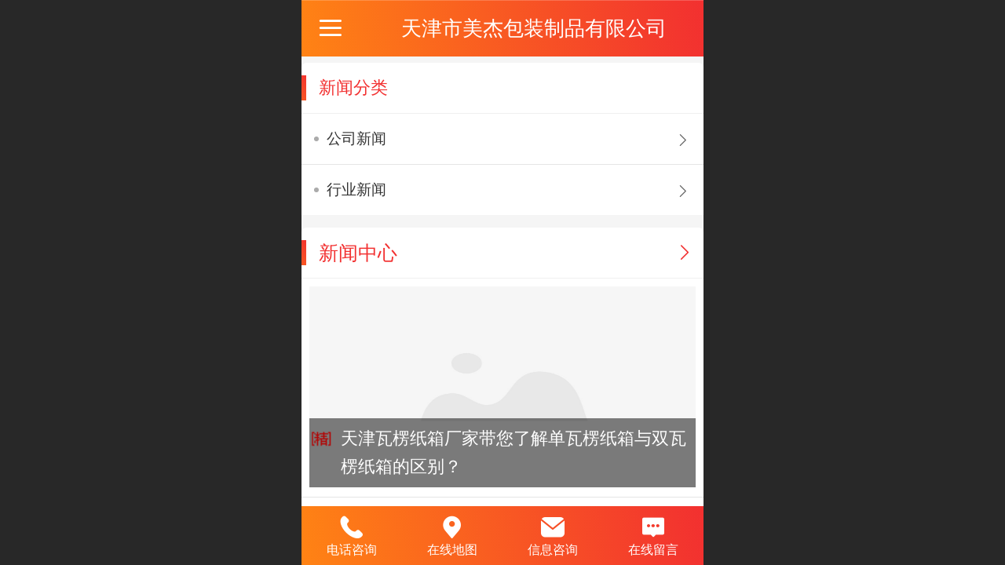

--- FILE ---
content_type: text/html; charset=UTF-8
request_url: http://m.tjmjbz.com/h-col-105.html
body_size: 18198
content:



<!--<html><head></head><body></body></html>-->
<!DOCTYPE html>
<html lang="zh">

<head>
    <title>新闻动态 - 天津快递纸箱_瓦楞纸箱_包装纸箱_纸板__纸托盘_专业生产厂家_美杰包装制品</title>
    <meta name="keywords" content="天津瓦楞纸箱,天津纸箱,天津包装纸箱,天津纸板,天津快递纸箱,天津纸托盘,天津物流纸箱"><meta name="description" content="天津市美杰包装制品有限公司是一家从事快递纸箱、食品纸箱、物流发货纸箱、纸板、纸托盘等产品的企业。">
    <meta http-equiv="Content-type" content="text/html; charset=utf-8">
    <meta http-equiv="X-UA-Compatible" content="IE=edge">
    <meta http-equiv="Cache-Control" content="no-transform" />
    <meta name="viewport" content="width=device-width, initial-scale=1.0, maximum-scale=1.0, user-scalable=0" />
    <meta name="apple-mobile-web-app-capable" content="yes">
    <meta name="layoutmode" content="standard">
    <meta name="apple-mobile-web-app-status-bar-style" content="black">
    <meta name="renderer" content="webkit">
    <meta content="always" name="referrer">
    <meta name="wap-font-scale" content="no">
    <meta content="telephone=no" name="format-detection" />
    <META HTTP-EQUIV="Pragma" CONTENT="no-cache">
    <link rel="dns-prefetch" href="//mo.faisys.com">
    <link rel="dns-prefetch" href="//jzfe.faisys.com">
    <link rel="dns-prefetch" href="//fe.508sys.com">
    <script type="text/javascript" src="//fe.508sys.com/browserChecked_1_0/js/browserCheck.min.js?v=202203281611"></script>
    <script type="text/javascript">
        if (!BrowserChecked({
                reverse: true,
                notSupportList: [{
                    name: "ie",
                    version: "9"
                }]
            }).isSupport) {
            window.location.href = "/lvBrowser.jsp?url=" + encodeURIComponent(location.href);
        }

    </script>

    <script>document.domain = 'm.tjmjbz.com'</script>
    <script>
        var _htmlFontSize = (function () {
            var clientWidth = document.documentElement ? document.documentElement.clientWidth : document.body
                .clientWidth;
            if (clientWidth > 768 && clientWidth < 1280) {
                clientWidth = 768;
            } else if (clientWidth >= 1280) {
                clientWidth = 512;
            }
            var fontSize = clientWidth / 16;
            if (fontSize <= 0) fontSize = 375 / 16;
            document.documentElement.style.fontSize = fontSize + "px";
            return fontSize;
        })();
    </script>

    <link type="text/css" href='//mo.faisys.com/dist/libs/css/base.min.css?v=202601051112'
        rel="stylesheet">

    
        <link type="text/css" href='//mo.faisys.com/dist/libs/css/baseOld.min.css?v=202601051112' rel="stylesheet">
    
    <script defer src="//mo.faisys.com/dist/visitor/client/915.14747400.js"></script><script defer src="//mo.faisys.com/dist/visitor/client/491.9737fae2.js"></script><script defer src="//mo.faisys.com/dist/visitor/client/main.40c41747.js"></script><link href="//mo.faisys.com/dist/visitor/client/main.3b92203d.css" rel="stylesheet">

    

    <link type="text/css" href="//mo.faisys.com/dist/libs/css/fontsIco.min.css" rel="stylesheet">


    <link rel='stylesheet' id='jzSingleModuleSkinFrame' type='text/css' href='//mos.faisys.com/16875005/2052/0/fkSingleModuleSkin.min.css?v=19700101080000'/>
<link rel='stylesheet' type='text/css' href='//jzfe.faisys.com/dist/jz/biz-shared/bizShared.min.css?v=202601071400'/>
<link rel='stylesheet' id='mobiStyleTemplateCss' type='text/css' href='//mo.faisys.com/css/template/1029_1.min.css?v=202307101206'/>
<link rel='stylesheet' id='css_faitest' type='text/css' href='//fe.508sys.com/faitest_1_4/css/faitest.min.css?v=202109281937'/>
<style id='specialModuleStyle'>
</style>
<style id='mobiTabStyleCss'>
</style>
<style id='mobiLabelStyleCss'>
</style>
<style id='mobiFoldStyleCss'>
.fk-foldStyle1 .f-formFoldButton.active{color:#f23030;}
.fk-foldStyle1 .f-formFoldButton.active .icon-fold:before{color:#f23030;}
.fk-foldStyle2 .f-formFoldButton.active{background:#f23030;}
.fk-foldStyle3 .f-formFoldButton.active{color:#f23030;}
.fk-foldStyle3 .f-formFoldButton.active .icon-fold:before{color:#f23030;}
</style>
<style id='mobiNoticeStyleCss'>
.icon-noticeNewStyleIconClass-6{background-color:#f23030;}
.icon-noticeNewStyleIconClass-7{background-color:#f23030;}
.icon-noticeNewStyleIconClass-8{border-color:#f23030;}
.icon-noticeNewStyleIconClass-8{color:#f23030;}
.icon-noticeNewStyleIconClass-9{color:#f23030;}
</style>
<style id='oldThemeColorStyle'>
.g_oldThemeColor{color:#f23030;}
.g_oldThemeBdColor{border-color:#f23030;}
.g_oldThemeBgColor{background-color:#f23030;}
.g_oldThemefillColor{fill:#f23030;}
.g_oldThemeHoverBgColor:hover{background-color:#f23030;}
</style>
<style id='fixedAreaBoxStyle'>
.webFooterBox .ui-calendar-calendar .ui-state-active{background-color:#f23030;}
.webFooterBox .ui-calendar-calendar .ui-calendar-startDate{background-color:#f23030;}
.webFooterBox .ui-calendar-prev:after{color:#f23030;}
.webFooterBox .ui-calendar-next:after{color:#f23030;}
.webFooterBox .fk-calendarNav{background-color:#f23030;}
</style>
<style id='footerNavStyle'>
 #p_footer_nav_wrap .s_hump .is_select .u_nav_icon_decorate .u_nav_icon{color: #fff;}
.p_footer_nav .u_nav{width:;}
</style><style id='mobiStyleModule'>
#module315 .titleText315{font-size:0.6900269541778976rem;}
#module315 .titleText315{font-weight:normal;}
#module315 .formMiddle315 .g_news_sort_name{font-size:0.60377rem;}
#module315 .formMiddle315 .g_news_sort_name{text-decoration:none;}
#module307 .titleText307{font-size:0.7804878048780488rem;}
#module307 .titleText307{font-weight:normal;}
</style>
<style id='mobiCubeStyleModule'>
</style>
<style id='otherStyle'>
</style>
<style type='text/css' id='independentColStyle'>
</style>
<style id='mobiFloatBtnCss'>
.form .floatBtnStyle0 .middle{background-color:#f23030;}
.form .floatBtnStyle1 .middle{background-color:#f23030;}
.form .floatBtnStyle2 .middle{border-color:#f23030;color:#f23030;}
.form .floatBtnStyle5 .middle{border-color:#f23030;color:#f23030;}
.form .floatBtnStyle7 .middle{border-color:#f23030;color:#f23030;}
.form .floatBtnStyle3 .middle{background:-webkit-linear-gradient(bottom, #f23030 10%,rgba(248,151,151,1));background:-webkit-linear-gradient(bottom, #f23030 10%,rgba(248,151,151,1));}
.form .floatBtnStyle4 .middle{background:-webkit-linear-gradient(bottom, #f23030 10%,rgba(248,151,151,1));background:-webkit-linear-gradient(bottom, #f23030 10%,rgba(248,151,151,1));border-color:#f23030;}
</style>
<style id='mobiBackTopBtnCss'>
.backTop .backTop_icon.icon-backTop0{background-color:#f23030;color:#fff;}
.backTop .backTop_icon.icon-backTop1{background-color:#fff;color:#f23030;}
.backTop .backTop_icon.icon-backTop2{background-color:#fff;color:#f23030;border-color:#f23030;}
</style>
<style id='mobiProductGroupCss'>
.jz_vertical_group_has_product .first_groupitem.selected .first_groupname, .jz_landscape_group_has_product .first_groupitem.selected .first_groupname, .jz_landscape_group_has_photo .first_groupitem.selected .first_groupname, .jz_vertical_group_has_photo .first_groupitem.selected .first_groupname {color:#f23030;}
.jz_landscape_group_has_product .first_groupitem.selected:after, .jz_landscape_group_has_photo .first_groupitem.selected:after{position: absolute;left: 0; bottom: 0px; content: ''; width: 100%; height: .1rem; border-radius: .5rem; background-color:#f23030;}
.jz_vertical_group_has_product .first_panel .mall_cart, .jz_landscape_group_has_product .first_panel .mall_cart{background-color:#f23030;}
</style>
<style id='mobiStyleNav' type='text/css'>
.open .navItem:nth-child(2) {transition-delay: 160ms;} 
.open .navItem:nth-child(4) {transition-delay: 240ms;} 
.open .navItem:nth-child(6) {transition-delay: 320ms;} 
#navbar_104 .icon-navItemIcon:before{content:'';content:'';} 
#navbar_104 .icon-navItemIcon{background-image:none;} 
.open .navItem:nth-child(8) {transition-delay: 400ms;} 
#navbar_105 .icon-navItemIcon:before{content:'';content:'';} 
#navbar_105 .icon-navItemIcon{background-image:none;} 
.open .navItem:nth-child(10) {transition-delay: 480ms;} 
#navbar_1000 .icon-navItemIcon:before{content:'\e62c';content:'\e62c';} 
#navbar_1000 .icon-navItemIcon{background-image:none;} 
.open .navItem:nth-child(12) {transition-delay: 560ms;} 
</style>
<style id='mobiStyleService' type='text/css'>
.open .serviceNavItem:nth-child(2) {transition-delay: 160ms;} 
#svebar_1 .icon-serItemIcon:before{content:'\e62c';content:'\e62c';} 
#svebar_1 .icon-serItemIcon{background-image:none;} 
.open .serviceNavItem:nth-child(4) {transition-delay: 240ms;} 
#svebar_3 .icon-serItemIcon:before{content:'\e67c';content:'\e67c';} 
#svebar_3 .icon-serItemIcon{background-image:none;} 
.open .serviceNavItem:nth-child(6) {transition-delay: 320ms;} 
#svebar_2 .icon-serItemIcon:before{content:'\e6a0';content:'\e6a0';} 
#svebar_2 .icon-serItemIcon{background-image:none;} 
.open .serviceNavItem:nth-child(8) {transition-delay: 400ms;} 
#svebar_4 .icon-serItemIcon:before{content:'\e6b2';content:'\e6b2';} 
#svebar_4 .icon-serItemIcon{background-image:none;} 
.open .serviceNavItem:nth-child(10) {transition-delay: 480ms;} 
#svebar_-1 .icon-serItemIcon:before{content:'\eada';content:'\eada';} 
#svebar_-1 .icon-serItemIcon{background-image:none;} 
.open .serviceNavItem:nth-child(12) {transition-delay: 560ms;} 
#svebar_-2 .icon-serItemIcon:before{content:'\eb25';content:'\eb25';} 
#svebar_-2 .icon-serItemIcon{background-image:none;} 
</style>
<link rel='stylesheet' type='text/css' href='//fe.508sys.com/faitest_1_4/css/faitest.min.css?v=202109281937'/>
</head>

<body faiscoMobi="true" class="new_ui_body_wrap">
    <div id="preview" data-server-rendered="true" class="preview-area preview-area_visit g_locale2052" data-v-32ab3db8><!----> <!----> <div id="g_body" class="jz_themeV2 mobiCol105" data-v-32ab3db8><!----> <div class="webLeft" data-v-32ab3db8></div> <div id="g_web" class="g_web jz_theme_1029 jz_themePresetIndex_1 jz_newTheme jz_otherTheme" data-v-32ab3db8><div id="webLoading" class="loading" style="display: none" data-v-32ab3db8><div id="splashscreen" class="splashscreen ui-loader" data-v-32ab3db8><span class="ui-icon ui-icon-loading spin" data-v-32ab3db8></span></div></div> <div id="webTopBox" class="webTopBox" data-v-32ab3db8><div id="webTop" class="webTop" data-v-32ab3db8><div id="J_navExpandAnimate" class="jz_navExpendAnimate" data-v-32ab3db8></div> <div id="navbar" class="navbar navBaseIcon"><div id="navbarList" class="navbarList"></div> <div class="navTouchLeft"></div> <div class="navTouchRight"></div> <div class="navLeft icon-navLeft"></div> <div class="navRight icon-navRight"></div> <div class="jz_subMenuSeoGhost"></div> <!----></div> <!----></div></div> <div id="webHeaderBox" class="webHeaderBox" data-v-32ab3db8><!----> <div id="navButton" class="navButton" style="display:;" data-v-32ab3db8><div class="navButtonPanel" data-v-32ab3db8></div> <div class="menuNav" data-v-32ab3db8><div class="menuNavTip icon-menuNavTip" data-v-32ab3db8></div></div></div> <div id="headerWhiteBg" class="headerSiteMaskWhiteBg" data-v-32ab3db8></div> <div id="headerBg" class="headerSiteMaskBg" data-v-32ab3db8></div> <div id="webHeader" class="webHeader webHeaderBg" data-v-22389f19 data-v-32ab3db8><!----> <div id="mallThemeTopBarBg" class="mallThemeTopBarBg " data-v-22389f19></div> <div id="mallThemeTopBar" class="mallThemeTopBar  " data-v-22389f19><div class="jz_top_wrapper J_top_wrapper" data-v-22389f19><a class="J_to_back f_back faisco-icons-S000108" data-v-22389f19></a> <div class="f_input_box" data-v-22389f19><i class="f_icon_conter faisco-icons-S000182" data-v-22389f19></i> <input placeholder="搜索" data-v-22389f19></div> <a href="/index.jsp" class="f_top_right" data-v-22389f19><i class="f_home faisco-icons-S0000196" data-v-22389f19></i></a></div> <div class="logoTitleSide" data-v-22389f19><div class="logoArea" data-v-22389f19><span id="pageLogoMall" sid="0" pw="160" ph="160" class="pageLogo" data-v-22389f19><a alt hidefocus="true" href="/" data-v-22389f19><div id="pageLogoImgMall" class="J_logoImg logoImg" style="background-size:contain;background-position:center;background-repeat:no-repeat;background-image:url(//2.ss.508sys.com/image/no-pic.jpg);" data-v-22389f19></div></a></span></div> <div class="titleArea" data-v-22389f19><h1 style="font-weight:normal;font-size:inherit;display:inline-block;width:100%;overflow:hidden;text-overflow:ellipsis;" data-v-22389f19><a hidefocus="true" href="/" style="[object Object]" data-v-22389f19><span id="pageTitleMall" class="pageTitle" data-v-22389f19>天津市美杰包装制品有限公司</span></a></h1></div></div> <div class="toolMenuSide" data-v-22389f19><div class="userEnterAera" data-v-22389f19><a href="profile.jsp" hidefocus="true" class="userEnterLink" data-v-22389f19><span class="userEnterIcon icon-userEnterIcon" data-v-22389f19></span> <span class="userEnterText" data-v-22389f19>
                            个人中心
                        </span></a></div> <div class="seacherAera" data-v-22389f19><span class="seacherBtnIcon icon-seacherBtnIcon" data-v-22389f19></span> <span class="seacherAeraText" data-v-22389f19>
                        搜索
                    </span></div></div></div> <div id="header" class="header-forLogo header" style="padding:0px;" data-v-22389f19><span id="pageLogo" sid="0" pw="160" ph="160" class="pageLogo" style="display:none;" data-v-22389f19><a href="/" data-v-22389f19><div id="pageLogoImg" class="J_logoImg logoImg" style="background-size:contain;background-position:center;background-repeat:no-repeat;background-image:url(//2.ss.508sys.com/image/no-pic.jpg);" data-v-22389f19></div></a></span> <span id="pageTitle" class="pageTitle" data-v-22389f19><div style="font-weight:normal;font-size:inherit;display:inline-block;width:100%;overflow:hidden;text-overflow:ellipsis;" data-v-22389f19><a href="/" style="color:inherit;" data-v-22389f19>天津市美杰包装制品有限公司</a></div></span></div></div> <!----> <!----></div> <div id="webBannerBox" class="webBannerBox moveAnimation" data-v-32ab3db8><div id="webMultilingualArea" class="multilingualArea" data-v-32ab3db8><div class="multilingual"><!----> <!----> <!----></div></div> <!----> <!----></div> <div id="webContainerBox" class="webContainerBox" style="overflow:hidden;" data-v-32ab3db8><div id="webModuleContainer" class="webModuleContainer" data-v-32ab3db8><div id="module315" _moduleStyle="28" _autoHeight="1" _height="0" _autoWidth="1" _width="0" _inPopupZone="0" _inTab="0" _inFold="0" _infloatzone="0" _bHeight="0" _headerHiden="" class="form Handle module315 formStyle28" data-v-50773120 data-v-32ab3db8><div _bannerAutoHeight="1" class="formBannerTitle formBannerTitle315" style="display:;"><div class="titleLeft titleLeft315"></div> <div class="clearFix titleCenter titleCenter315"><div class="titleText titleText315"><div class="titleTextIcon icon-titleText">
                     
                </div> <div class="textContent"><span class="textModuleName">新闻分类</span> <!----> <div class="textContentSubTitle">
                        副标题
                    </div></div></div> <!----> <div class="formBannerMore formBannerMore315"><!----></div> <!----></div> <div class="titleRight titleRight315"></div></div> <div class="formMiddle formMiddle315"><div class="middleLeft middleLeft315"></div> <div class="middleCenter middleCenter315"><div _innerType="0" class="formMiddleContent moduleContent formMiddleContent315"><div class="module_content"><div class="newsGroupPanel" data-v-50773120><div id="pgList315" class="sortPanelList" data-v-50773120><div class="line icon-gline j-lineH J_lineH" data-v-50773120><a href="/nr.jsp?mid=315&amp;groupId=1" class="pgName g_news_sort_name" data-v-50773120>公司新闻</a></div> <div class="g_separator separatorLine" data-v-50773120></div><div class="line icon-gline j-lineH J_lineH" data-v-50773120><a href="/nr.jsp?mid=315&amp;groupId=2" class="pgName g_news_sort_name" data-v-50773120>行业新闻</a></div> <div class="g_separator separatorLine" data-v-50773120></div></div></div></div></div></div> <div class="middleRight middleRight315"></div></div> <!----></div><div id="module307" _moduleStyle="6" _autoHeight="1" _height="0" _autoWidth="1" _width="0" _inPopupZone="0" _inTab="0" _inFold="0" _infloatzone="0" _bHeight="0" _headerHiden="" class="form Handle module307 formStyle6" data-v-32ab3db8><div _bannerAutoHeight="1" class="formBannerTitle formBannerTitle307" style="display:;"><div class="titleLeft titleLeft307"></div> <div class="clearFix titleCenter titleCenter307"><div class="titleText titleText307"><div class="titleTextIcon icon-titleText">
                     
                </div> <div class="textContent"><span class="textModuleName">新闻中心</span> <!----> <div class="textContentSubTitle">
                        副标题
                    </div></div></div> <!----> <div class="formBannerMore formBannerMore307"><a href="/nr.jsp?moduleId=307" rel="" class="titleMoreLink titleMoreLink307"><span class="titleMoreIcon icon-titleMore titleMoreIcon307">
                         
                    </span> <span class="titleMore titleMore307">更多</span> <!----></a></div> <!----></div> <div class="titleRight titleRight307"></div></div> <div class="formMiddle formMiddle307"><div class="middleLeft middleLeft307"></div> <div class="middleCenter middleCenter307"><div _innerType="0" class="formMiddleContent moduleContent formMiddleContent307"><div class="module_content"><div class="news_list_wrap"><div id="newsList307" class="newsList news_list_module newsList3"><div id="" picNum="3"><div picNum="3"><div class="head_pic_text_list"><div id="newsLine289" topClassName="top2" topSwitch="off" newsId="289" newsName="天津瓦楞纸箱‍厂家带您了解​单瓦楞纸箱与双瓦楞纸箱的区别​？" picnum="4" class="wWLine mixNewsStyleLine newsLine J_picNum"><div id="lineBody289" class="lineBody onlyTitle"><div class="mixNewsStyleImgBox3"><a hidefocus="true" href="/nd.jsp?id=289" target="_self" onclick="Fai.top.JZ.setUrlArgToCookie(this, {&quot;args&quot;:{&quot;groupId&quot;:0,&quot;mid&quot;:307,&quot;id&quot;:289},&quot;type&quot;:63}); return false;" class="mixNewsStyleImgBoxWrap"><div class="headPicTopWrap"><div id="newsTitlePic" alt="文章封面图" src-original="" class="picScaleClass J_img_lazyload newsTitlePic icon-noFigureB" style="height:8rem;"></div> <!----></div> <div class="mixNewsStyleTitleContainer3"><div class="g_topFlag g_topFlag1 "></div> <div class="news_title mixNewsStyleTitle1  defaultDescriptionLine">
                        天津瓦楞纸箱‍厂家带您了解​单瓦楞纸箱与双瓦楞纸箱的区别​？
                    </div> <!----></div> <!----></a></div></div> <!----></div> <div class="g_separator separatorLine"></div> <div class="text_list"><div id="newsLine288" topClassName="top2" topSwitch="off" newsId="288" newsName="天津纸箱：包装世界的绿色主力军​！" class="lineHeightStyle newsLine J_lineHeigh line icon-gline wWLine topFlagLine   firstClass wholeLine J_lineH j-lineH "><div id="lineBody288" class="lineBody lineBodyTable onlyTitle"><div class="wholeLineTFTableCell"><div class="g_topFlag g_topFlag1 "></div></div> <div class="linkTableCell"><div class="linkTable"><!----> <div class="tableTitle"><a href="/nd.jsp?id=288" hidefocus="true" target="_self" onclick="Fai.top.JZ.setUrlArgToCookie(this, {&quot;args&quot;:{&quot;groupId&quot;:0,&quot;mid&quot;:307,&quot;id&quot;:288},&quot;type&quot;:63}); return false;" class="J_linkH g_link g_news_title news_title newTitle  defaultDescriptionLine noDes"><!---->天津纸箱：包装世界的绿色主力军​！</a></div> <!----> <!----></div></div></div> <!----></div> <!----> <div class="g_separator separatorLine"></div><div id="newsLine287" topClassName="top2" topSwitch="off" newsId="287" newsName="天津包装纸箱：包装世界的便捷载体​！" class="lineHeightStyle newsLine J_lineHeigh line icon-gline wWLine topFlagLine    wholeLine J_lineH j-lineH "><div id="lineBody287" class="lineBody lineBodyTable onlyTitle"><div class="wholeLineTFTableCell"><div class="g_topFlag g_topFlag1 "></div></div> <div class="linkTableCell"><div class="linkTable"><!----> <div class="tableTitle"><a href="/nd.jsp?id=287" hidefocus="true" target="_self" onclick="Fai.top.JZ.setUrlArgToCookie(this, {&quot;args&quot;:{&quot;groupId&quot;:0,&quot;mid&quot;:307,&quot;id&quot;:287},&quot;type&quot;:63}); return false;" class="J_linkH g_link g_news_title news_title newTitle  defaultDescriptionLine noDes"><!---->天津包装纸箱：包装世界的便捷载体​！</a></div> <!----> <!----></div></div></div> <!----></div> <!----> <div class="g_separator separatorLine"></div><div id="newsLine286" topClassName="top2" topSwitch="off" newsId="286" newsName="天津纸箱：包装世界的实用担当​！" class="lineHeightStyle newsLine J_lineHeigh line icon-gline wWLine topFlagLine    wholeLine J_lineH j-lineH "><div id="lineBody286" class="lineBody lineBodyTable onlyTitle"><div class="wholeLineTFTableCell"><div class="g_topFlag g_topFlag1 "></div></div> <div class="linkTableCell"><div class="linkTable"><!----> <div class="tableTitle"><a href="/nd.jsp?id=286" hidefocus="true" target="_self" onclick="Fai.top.JZ.setUrlArgToCookie(this, {&quot;args&quot;:{&quot;groupId&quot;:0,&quot;mid&quot;:307,&quot;id&quot;:286},&quot;type&quot;:63}); return false;" class="J_linkH g_link g_news_title news_title newTitle  defaultDescriptionLine noDes"><!---->天津纸箱：包装世界的实用担当​！</a></div> <!----> <!----></div></div></div> <!----></div> <!----> <div class="g_separator separatorLine"></div><div id="newsLine285" topClassName="top2" topSwitch="off" newsId="285" newsName="天津快递纸箱：物流运输的 “贴心卫士”！" class="lineHeightStyle newsLine J_lineHeigh line icon-gline wWLine topFlagLine  lastClass  wholeLine J_lineH j-lineH "><div id="lineBody285" class="lineBody lineBodyTable onlyTitle"><div class="wholeLineTFTableCell"><div class="g_topFlag g_topFlag1 "></div></div> <div class="linkTableCell"><div class="linkTable"><!----> <div class="tableTitle"><a href="/nd.jsp?id=285" hidefocus="true" target="_self" onclick="Fai.top.JZ.setUrlArgToCookie(this, {&quot;args&quot;:{&quot;groupId&quot;:0,&quot;mid&quot;:307,&quot;id&quot;:285},&quot;type&quot;:63}); return false;" class="J_linkH g_link g_news_title news_title newTitle  defaultDescriptionLine noDes"><!---->天津快递纸箱：物流运输的 “贴心卫士”！</a></div> <!----> <!----></div></div></div> <!----></div> <!----> <div class="g_separator separatorLine"></div></div></div></div></div></div> <div id="pagenation307" class="pagenation"><div class="pagePrev icon-pagePrev J_noOpenDesigner icon-cnListP pageDisable"><!----></div> <div id="pagenationSelectDiv307" class="pagenationSelectDiv"><select class="pageSelect J_noOpenDesigner"><option value="1" selected="selected" class="pageOptions currentPageV3 J_noOpenDesigner"> 1  /  58 </option><option value="2" class="pageOptions J_noOpenDesigner"> 2  /  58 </option><option value="3" class="pageOptions J_noOpenDesigner"> 3  /  58 </option><option value="4" class="pageOptions J_noOpenDesigner"> 4  /  58 </option><option value="5" class="pageOptions J_noOpenDesigner"> 5  /  58 </option><option value="6" class="pageOptions J_noOpenDesigner"> 6  /  58 </option><option value="7" class="pageOptions J_noOpenDesigner"> 7  /  58 </option><option value="8" class="pageOptions J_noOpenDesigner"> 8  /  58 </option><option value="9" class="pageOptions J_noOpenDesigner"> 9  /  58 </option><option value="10" class="pageOptions J_noOpenDesigner"> 10/  58 </option><option value="11" class="pageOptions J_noOpenDesigner"> 11/  58 </option><option value="12" class="pageOptions J_noOpenDesigner"> 12/  58 </option><option value="13" class="pageOptions J_noOpenDesigner"> 13/  58 </option><option value="14" class="pageOptions J_noOpenDesigner"> 14/  58 </option><option value="15" class="pageOptions J_noOpenDesigner"> 15/  58 </option><option value="16" class="pageOptions J_noOpenDesigner"> 16/  58 </option><option value="17" class="pageOptions J_noOpenDesigner"> 17/  58 </option><option value="18" class="pageOptions J_noOpenDesigner"> 18/  58 </option><option value="19" class="pageOptions J_noOpenDesigner"> 19/  58 </option><option value="20" class="pageOptions J_noOpenDesigner"> 20/  58 </option><option value="21" class="pageOptions J_noOpenDesigner"> 21/  58 </option><option value="22" class="pageOptions J_noOpenDesigner"> 22/  58 </option><option value="23" class="pageOptions J_noOpenDesigner"> 23/  58 </option><option value="24" class="pageOptions J_noOpenDesigner"> 24/  58 </option><option value="25" class="pageOptions J_noOpenDesigner"> 25/  58 </option><option value="26" class="pageOptions J_noOpenDesigner"> 26/  58 </option><option value="27" class="pageOptions J_noOpenDesigner"> 27/  58 </option><option value="28" class="pageOptions J_noOpenDesigner"> 28/  58 </option><option value="29" class="pageOptions J_noOpenDesigner"> 29/  58 </option><option value="30" class="pageOptions J_noOpenDesigner"> 30/  58 </option><option value="31" class="pageOptions J_noOpenDesigner"> 31/  58 </option><option value="32" class="pageOptions J_noOpenDesigner"> 32/  58 </option><option value="33" class="pageOptions J_noOpenDesigner"> 33/  58 </option><option value="34" class="pageOptions J_noOpenDesigner"> 34/  58 </option><option value="35" class="pageOptions J_noOpenDesigner"> 35/  58 </option><option value="36" class="pageOptions J_noOpenDesigner"> 36/  58 </option><option value="37" class="pageOptions J_noOpenDesigner"> 37/  58 </option><option value="38" class="pageOptions J_noOpenDesigner"> 38/  58 </option><option value="39" class="pageOptions J_noOpenDesigner"> 39/  58 </option><option value="40" class="pageOptions J_noOpenDesigner"> 40/  58 </option><option value="41" class="pageOptions J_noOpenDesigner"> 41/  58 </option><option value="42" class="pageOptions J_noOpenDesigner"> 42/  58 </option><option value="43" class="pageOptions J_noOpenDesigner"> 43/  58 </option><option value="44" class="pageOptions J_noOpenDesigner"> 44/  58 </option><option value="45" class="pageOptions J_noOpenDesigner"> 45/  58 </option><option value="46" class="pageOptions J_noOpenDesigner"> 46/  58 </option><option value="47" class="pageOptions J_noOpenDesigner"> 47/  58 </option><option value="48" class="pageOptions J_noOpenDesigner"> 48/  58 </option><option value="49" class="pageOptions J_noOpenDesigner"> 49/  58 </option><option value="50" class="pageOptions J_noOpenDesigner"> 50/  58 </option><option value="51" class="pageOptions J_noOpenDesigner"> 51/  58 </option><option value="52" class="pageOptions J_noOpenDesigner"> 52/  58 </option><option value="53" class="pageOptions J_noOpenDesigner"> 53/  58 </option><option value="54" class="pageOptions J_noOpenDesigner"> 54/  58 </option><option value="55" class="pageOptions J_noOpenDesigner"> 55/  58 </option><option value="56" class="pageOptions J_noOpenDesigner"> 56/  58 </option><option value="57" class="pageOptions J_noOpenDesigner"> 57/  58 </option><option value="58" class="pageOptions J_noOpenDesigner"> 58/  58 </option></select> <!----> <!----></div> <div class="pageNext icon-pageNext J_noOpenDesigner icon-cnListN"><!----></div></div></div></div></div></div> <div class="middleRight middleRight307"></div></div> <!----></div> <!----> <div id="bookingPanelTriggle" data-v-32ab3db8></div></div></div> <!----> <div id="webFooterBox" class="webFooterBox" data-v-32ab3db8><!----> <div id="webFooter" class="webFooter" data-v-32ab3db8><div id="footer" class="footer mallThemeFooter" data-v-0e602246><div class="bottomdiv" data-v-0e602246><div class="bottom" data-v-0e602246><div class="backtop" data-v-0e602246>top<b data-v-0e602246></b></div></div></div> <div class="footerMenu" data-v-0e602246><div class="footerMenuItem" data-v-0e602246><span class="footerMenuItemText homePage" data-v-0e602246><a href="/cn/" hidefocus="true" class="homePageLink" data-v-0e602246>主页</a></span></div> <div class="footerMenuItem" data-v-0e602246><span class="footerMenuItemText memberCenter" data-v-0e602246><a href="/cn/profile.jsp" hidefocus="true" class="memberCenterLink" data-v-0e602246>个人中心</a></span></div> <div class="footerMenuItem" data-v-0e602246><span class="footerMenuItemText siteVis" data-v-0e602246><a href="http://www.tjmjbz.com/cn/?_siteUrl" target="_blank" hidefocus="true" class="siteVisLink" data-v-0e602246>电脑版</a></span></div> <!----></div> <div class="technical" data-v-0e602246><div class="technicalSupport footerInfo J_footerInfo" style="display: block" data-v-0e602246><p><span style="font-family:Arial;"><span style="font-family:微软雅黑;font-size:0.6037735849056604rem">Copyright © </span></span><span style="font-family:微软雅黑;font-size:0.6037735849056604rem">天津市美杰包装制品有限公司</span><span style="font-family:微软雅黑;font-size:0.6037735849056604rem"> 版权所有</span></p></div> <div class="technicalSupport" data-v-0e602246><!----> <!----> 
                    技术支持：
                    <a href="http://www.jinkuncms.com" target="_blank" hidefocus="true" class="J_supportLink" data-v-0e602246>
                        津坤科技
                    </a> <span class="footerSep PcVer" data-v-0e602246>|</span> <a href="http://www.tjmjbz.com/cn/?_siteUrl" target="_blank" hidefocus="true" class="PcVer" data-v-0e602246>电脑版</a> <!----></div> <!----></div></div></div> <div id="fullScreenDivCotainer" class="fullScreenDivCotainer" data-v-32ab3db8></div></div> <div id="webCustomerServiceBox" class="webCustomerServiceBox"><div id="fixedWrap"><div id="customerServiceDiv" class="customerServiceDiv"><div id="customServiceLine_1" class="customServiceLine"></div> <div id="customerServiceType_1" class="service serviceClass_1"><div id="serviceNavItem_1" class="serviceNavItem navItem navItem_1icon-navItem" style="position: relative"><!----> <a id="numberHref_1" href="tel:13920772711"><div class="serBaseIcon"><div id="svebar_1" class="icon"><span class="serItemIcon icon-serItemIcon"></span> <div id="describeName_1" class="describe">电话咨询</div></div></div></a></div></div><div id="customServiceLine_3" class="customServiceLine"></div> <div id="customerServiceType_3" class="service serviceClass_3"><div id="serviceNavItem_3" class="serviceNavItem navItem navItem_3icon-navItem" style="position: relative"><!----> <a id="numberHref_3" href="javascript: Mobi.showMapService('{&quot;c&quot;:&quot;天津市&quot;,&quot;a&quot;:&quot;天津市津南区双桥河镇西泥沽村养职小区&quot;}');"><div class="serBaseIcon"><div id="svebar_3" class="icon"><span class="serItemIcon icon-serItemIcon"></span> <div id="describeName_3" class="describe">在线地图</div></div></div></a></div></div><div id="customServiceLine_2" class="customServiceLine"></div> <div id="customerServiceType_2" class="service serviceClass_2"><div id="serviceNavItem_2" class="serviceNavItem navItem navItem_2icon-navItem" style="position: relative"><!----> <a id="numberHref_2" href="javascript: Mobi.triggerServiceNumber(2, &quot;13920772711&quot;);"><div class="serBaseIcon"><div id="svebar_2" class="icon"><span class="serItemIcon icon-serItemIcon"></span> <div id="describeName_2" class="describe">信息咨询</div></div></div></a></div></div><div id="customServiceLine_4" class="customServiceLine"></div> <div id="customerServiceType_4" class="service serviceClass_4"><div id="serviceNavItem_4" class="serviceNavItem navItem navItem_4icon-navItem" style="position: relative"><!----> <a id="numberHref_4" href="/mb.jsp"><div class="serBaseIcon"><div id="svebar_4" class="icon"><span class="serItemIcon icon-serItemIcon"></span> <div id="describeName_4" class="describe">在线留言</div></div></div></a></div></div></div></div></div> <div class="u_area_box_wrap J_area_box_wrap" data-v-32ab3db8><div id="fixedAreaBox" tplid="1029_1" class="fixedAreaBox fixedAreaBox1029_1" data-v-32ab3db8></div></div> <div id="mobiReviewPage" data-v-32ab3db8></div> <!----> <div id="fixedRightSideBtns" data-v-32ab3db8><!----> <!----></div> <!----> <div class="webBackgroundBox" data-v-32ab3db8><div id="webBodyBackground" class="webBackground webBackgroundFix"></div> <div id="navExistOffPanel" class="navExistOffPanel"></div></div></div> <div class="webRight" data-v-32ab3db8></div> <div id="hiddenModuleForms" class="hiddenModuleForms" style="display: none" data-v-32ab3db8></div></div> <!----></div><script type="text/javascript">window.__INITIAL_STATE__ = {"currentPageModuleIds":[315,307],"currentPageModuleIdMap":{"307":{"id":307,"flag":1,"name":"新闻中心","type":1,"style":6,"content":{"s":{"is":false,"st":"up"},"tfs":{"ih":false,"tt":1},"mr":{"s":true,"l":0,"ot":"0","nf":false},"pageIcon":true,"ps":true,"pn":3,"tSize":{"picSizeType":1,"picWidth":"50","picHeight":"50"},"c":5,"d":true,"t":true,"sl":true,"dts":"1","nt":true,"ntl":[],"lt":0,"cid":0,"curl":"","tPosition":2,"ide":"","ns":false,"nil":[],"naw":1,"ncs":false,"nas":false,"nta":0,"des":true,"dsl":0,"tp":2,"indexPicHeightParam":{"indexPicHeightType":1,"indexPicHeight":"160","indexPicWidth":"330"},"mhighs":{"nt":{"type":0,"lfs":0,"lfd":0,"lfct":0,"lfc":"#000"},"na":{"type":0,"nfs":0,"nfct":0,"nfc":"#000"},"ni":{"type":0,"lfs":0,"lfd":0,"lfct":0,"lfc":"#000","nlfb":0,"nlfs":12,"nlfi":0,"nlflh":24},"ntime":{"type":0,"lfs":0,"lfd":0,"lfct":0,"lfc":"#000","nlfb":0,"nlfs":12,"nlfi":0,"nlflh":24},"nht":{"type":0,"lfs":0,"lfd":0,"lfct":0,"lfc":"#000","nlfb":0,"nlfs":12,"nlfi":0,"nlflh":24},"carouselSet":{"carouselType":0,"aniTime":4000,"switchTime":800,"carouselAni":0},"bgs":0},"hs":0,"tsl":0,"ts":0,"ptp":0,"pts":3,"cbt":0,"cb":"#000","mbt":0,"mbc":"#000","st":0,"sc":"#000","ss":1,"sstyle":0,"prt":0,"pr":8,"pst":0,"picSpacingType":0,"picSpacing":14,"sortKey":2,"sortType":0},"prop0":0,"headerTitle":true,"extInfo":{"openNewsAudit":false,"newsList":[{"id":289,"title":"天津瓦楞纸箱‍厂家带您了解​单瓦楞纸箱与双瓦楞纸箱的区别​？","date":1753087980000,"type":"","top":1753088093,"updateTime":1753088093000,"author":"天津瓦楞纸箱","flag":0,"pictureId":"","summary":"　　单瓦楞纸箱和双瓦楞纸箱的区别如下:　　1、结构不同:单瓦楞纸箱主要由单瓦楞纸板构成,双瓦楞纸箱主要由双瓦楞纸板构成;　　2、特性不同:双瓦楞纸箱的边压强度和耐破裂强度均高于单瓦楞纸箱;　　3、适用范围不同:双瓦楞纸箱主要用于单件包装重量较轻且易破碎的内装物,单瓦楞纸箱主要用于装小件物品;天津瓦楞纸箱　　单瓦楞纸箱是指由单瓦楞纸板组成的纸箱,所谓单瓦楞纸板是由两层箱板纸和一层波纹状的瓦楞原...","groupIds":"[1]","subTitle":"","nlPictureId":"","headPictureId":"no-pic","nlPictureIdTwo":"","nlPictureIdThree":"","cuav2":{"cut":"","p":"","d":"","md":"","mp":"","ocu":false,"icu":true},"recommendNews":{"ns":true,"ids":[],"groupIds":[],"t":0},"adma":{"dt":0,"mld":-1,"mgids":[],"mgidb":0},"wxShareIcon":{"tt":0,"dt":0,"it":0,"id":"","tit":"","cont":""},"commentCount":0,"groupName":"公司新闻","bigPicPath":"\u002F\u002F2.ss.508sys.com\u002Fimage\u002Fno-pic.jpg","pic160Path":"\u002F\u002Fmo.faisys.com\u002Fimage\u002Fdefault\u002F0_thumb2.jpg","realPicId":"","nlPicturePathTwo":"","nlPicturePathThree":"","href":"\u002Fnd.jsp?id=289","ndReqArgs":"{\"args\":{\"groupId\":0,\"mid\":307,\"id\":289},\"type\":63}"},{"id":288,"title":"天津纸箱：包装世界的绿色主力军​！","date":1752816660000,"type":"","top":1752816709,"updateTime":1752816709000,"author":"天津瓦楞纸箱","flag":0,"pictureId":"","summary":"天津纸箱：包装世界的绿色主力军！在包装领域，纸箱凭借诸多优势，成为当之无愧的绿色主力军，广泛服务于工业、商业、生活等各个场景。纸箱一般采用瓦楞纸制作，瓦楞纸由挂面纸和通过瓦楞棍加工而形成的波形瓦楞纸粘合而成。这种结构赋予纸箱良好的抗压强度和缓冲性能，能有效保护内装物品在运输和储存过程中免受碰撞、挤压损坏。天津瓦楞纸箱纸箱重量轻，相比金属、木质包装容器，大大降低了运输成本。其可折叠的特性，便于...","groupIds":"[2]","subTitle":"","nlPictureId":"","headPictureId":"no-pic","nlPictureIdTwo":"","nlPictureIdThree":"","cuav2":{"cut":"","p":"","d":"","md":"","mp":"","ocu":false,"icu":true},"recommendNews":{"ns":true,"ids":[],"groupIds":[],"t":0},"adma":{"dt":0,"mld":-1,"mgids":[],"mgidb":0},"wxShareIcon":{"tt":0,"dt":0,"it":0,"id":"","tit":"","cont":""},"commentCount":0,"groupName":"行业新闻","bigPicPath":"\u002F\u002F2.ss.508sys.com\u002Fimage\u002Fno-pic.jpg","pic160Path":"\u002F\u002Fmo.faisys.com\u002Fimage\u002Fdefault\u002F0_thumb2.jpg","realPicId":"","nlPicturePathTwo":"","nlPicturePathThree":"","href":"\u002Fnd.jsp?id=288","ndReqArgs":"{\"args\":{\"groupId\":0,\"mid\":307,\"id\":288},\"type\":63}"},{"id":287,"title":"天津包装纸箱：包装世界的便捷载体​！","date":1752487140000,"type":"","top":1752487211,"updateTime":1752487211000,"author":"天津包装纸箱","flag":0,"pictureId":"","summary":"天津包装纸箱：包装世界的便捷载体！纸箱作为应用更为广泛的包装制品，在我们的生活和商业活动中随处可见。它按用料不同，分为瓦楞纸箱、单层纸板箱等多种类型，规格和型号丰富多样，可满足不同物品的包装需求。天津包装纸箱纸箱常用的层数有三层、五层，七层相对较少。各层结构包括里纸、瓦楞纸、芯纸、面纸，不同纸张的材质和特性各不相同。里、面纸常见的有茶板纸、牛皮纸，芯纸一般采用瓦楞纸。纸箱的主要作用是作为商品...","groupIds":"[1]","subTitle":"","nlPictureId":"","headPictureId":"no-pic","nlPictureIdTwo":"","nlPictureIdThree":"","cuav2":{"cut":"","p":"","d":"","md":"","mp":"","ocu":false,"icu":true},"recommendNews":{"ns":true,"ids":[],"groupIds":[],"t":0},"adma":{"dt":0,"mld":-1,"mgids":[],"mgidb":0},"wxShareIcon":{"tt":0,"dt":0,"it":0,"id":"","tit":"","cont":""},"commentCount":0,"groupName":"公司新闻","bigPicPath":"\u002F\u002F2.ss.508sys.com\u002Fimage\u002Fno-pic.jpg","pic160Path":"\u002F\u002Fmo.faisys.com\u002Fimage\u002Fdefault\u002F0_thumb2.jpg","realPicId":"","nlPicturePathTwo":"","nlPicturePathThree":"","href":"\u002Fnd.jsp?id=287","ndReqArgs":"{\"args\":{\"groupId\":0,\"mid\":307,\"id\":287},\"type\":63}"},{"id":286,"title":"天津纸箱：包装世界的实用担当​！","date":1752052920000,"type":"","top":1752053038,"updateTime":1752053038000,"author":"天津瓦楞纸箱","flag":0,"pictureId":"","summary":"纸箱，作为应用*为广泛的包装制品，在我们的生活和商业活动中随处可见，宛如默默奉献的实用担当，承担着保护商品、便于运输和储存的重要使命。它按用料不同，主要分为瓦楞纸箱、单层纸板箱等多种类型，规格型号丰富多样，能满足各类物品的包装需求。天津瓦楞纸箱常见的纸箱有三层、五层结构，七层的较为少见。各层分工明确，里纸、面纸可选用茶板纸、牛皮纸等，芯纸则采用瓦楞纸。不同纸张的颜色、手感各不相同，即便同一类...","groupIds":"[1]","subTitle":"","nlPictureId":"","headPictureId":"no-pic","nlPictureIdTwo":"","nlPictureIdThree":"","cuav2":{"cut":"","p":"","d":"","md":"","mp":"","ocu":false,"icu":true},"recommendNews":{"ns":true,"ids":[],"groupIds":[],"t":0},"adma":{"dt":0,"mld":-1,"mgids":[],"mgidb":0},"wxShareIcon":{"tt":0,"dt":0,"it":0,"id":"","tit":"","cont":""},"commentCount":0,"groupName":"公司新闻","bigPicPath":"\u002F\u002F2.ss.508sys.com\u002Fimage\u002Fno-pic.jpg","pic160Path":"\u002F\u002Fmo.faisys.com\u002Fimage\u002Fdefault\u002F0_thumb2.jpg","realPicId":"","nlPicturePathTwo":"","nlPicturePathThree":"","href":"\u002Fnd.jsp?id=286","ndReqArgs":"{\"args\":{\"groupId\":0,\"mid\":307,\"id\":286},\"type\":63}"},{"id":285,"title":"天津快递纸箱：物流运输的 “贴心卫士”！","date":1751532720000,"type":"","top":1751532898,"updateTime":1751532898000,"author":"天津快递纸箱","flag":0,"pictureId":"","summary":"天津快递纸箱：物流运输的 “贴心卫士”！在电商行业蓬勃发展的当下，快递业务量呈现爆发式增长。快递纸箱作为商品运输过程中的主要包装容器，宛如一位 “贴心卫士”，默默守护着商品，确保其**、完整地送达消费者手中。天津快递纸箱通常选用瓦楞纸板制作，瓦楞纸板由面纸、里纸和中间的瓦楞芯纸组成。瓦楞芯纸呈波浪状结构，这种独特的构造赋予了纸箱良好的缓冲性能。当受到外力冲击时，瓦楞芯纸能够通过自身的变形吸收...","groupIds":"[1]","subTitle":"","nlPictureId":"","headPictureId":"no-pic","nlPictureIdTwo":"","nlPictureIdThree":"","cuav2":{"cut":"","p":"","d":"","md":"","mp":"","ocu":false,"icu":true},"recommendNews":{"ns":true,"ids":[],"groupIds":[],"t":0},"adma":{"dt":0,"mld":-1,"mgids":[],"mgidb":0},"wxShareIcon":{"tt":0,"dt":0,"it":0,"id":"","tit":"","cont":""},"commentCount":0,"groupName":"公司新闻","bigPicPath":"\u002F\u002F2.ss.508sys.com\u002Fimage\u002Fno-pic.jpg","pic160Path":"\u002F\u002Fmo.faisys.com\u002Fimage\u002Fdefault\u002F0_thumb2.jpg","realPicId":"","nlPicturePathTwo":"","nlPicturePathThree":"","href":"\u002Fnd.jsp?id=285","ndReqArgs":"{\"args\":{\"groupId\":0,\"mid\":307,\"id\":285},\"type\":63}"}],"newSelectCanTop":true,"isOpenNewsComment":false,"totalSize":289,"noPicPath":"\u002F\u002Fmo.faisys.com\u002Fimage\u002Fdefault\u002FnoPic.jpg","ntlHook":true,"href":"\u002Fnr.jsp?moduleId=307","reqArgs":"","isGroupDeleted":false,"lanCode":"cn","isOpenNewsLinksExtArticle":false,"isNewAddModule":false,"commentText":"评论","pageno":1,"seed":577037621,"lineHeightType":0,"lineHeightValue":0},"_openRemoveUrlArgs":false,"renderOptions":{"args":{"bannerMore":"\u002Fnr.jsp?moduleId=307","reqArgs":"","nf":false},"moduleStyle":0,"mobiMore":"更多","themeColor":"#f23030","resRoot":"\u002F\u002Fmo.faisys.com","loadingPath":"\u002F\u002Fmo.faisys.com\u002Fimage\u002Floading\u002Ftransparent.png","newPhotoSlidesGrayTest":true},"pattern":{"h":0,"w":0,"i":{"y":0},"a":{"t":0},"ts":{"t":1},"lts":{"t":1},"tran":100}},"315":{"id":315,"flag":0,"name":"新闻分类","type":1,"style":28,"content":{"catalogList":[],"type":0,"idList":[],"mhighs":{"nsn":{"type":1,"lfs":0.60377,"lfd":0,"lfct":0,"lfc":"#000"}},"ngList":[{"id":1,"parentId":0,"name":"公司新闻","isGroup":false,"href":"\u002Fnr.jsp?mid=315&groupId=1","children":[]},{"id":2,"parentId":0,"name":"行业新闻","isGroup":false,"href":"\u002Fnr.jsp?mid=315&groupId=2","children":[]}],"ngChooseList":[],"ngAllChooseList":[{"id":0,"name":"未分类","href":"\u002Fnr.jsp?mid=315&groupId=0","isGroup":false,"children":[]},{"id":1,"name":"公司新闻","href":"\u002Fnr.jsp?mid=315&groupId=1","isGroup":false,"children":[]},{"id":2,"name":"行业新闻","href":"\u002Fnr.jsp?mid=315&groupId=2","isGroup":false,"children":[]}],"ngChooseInfo":{"0":{"aid":16875005,"id":0,"name":"未分类","parentId":0},"1":{"aid":16875005,"wid":0,"id":1,"name":"公司新闻","flag":0,"parentId":0},"2":{"aid":16875005,"wid":0,"id":2,"name":"行业新闻","flag":0,"parentId":0}},"toChooseList":[{"id":0,"name":"未分类","isGroup":false,"href":"\u002Fnr.jsp?mid=315&groupId=0","children":[]},{"id":1,"name":"公司新闻","isGroup":false,"href":"\u002Fnr.jsp?mid=315&groupId=1","children":[]},{"id":2,"name":"行业新闻","isGroup":false,"href":"\u002Fnr.jsp?mid=315&groupId=2","children":[]}]},"prop0":0,"headerTitle":true,"renderOptions":{"args":{"content":""},"moduleStyle":0,"mobiMore":"更多","newPhotoSlidesGrayTest":true},"pattern":{"h":0,"w":0,"i":{"y":0},"a":{"t":0},"ts":{"t":1},"lts":{"t":1},"tran":100}}},"htmlFontSize":23.4375,"allNewsCount":0,"newsList":[],"newsGroupList":[],"columnModuleHiddenList":[],"delModuleList":[],"httpInCodeCount":0,"topTips":[],"mobiTipList":[],"pageScrollTop":0,"popupFormModuleIdMap":{},"popupFormId":0,"showSubTitleSkinIdList":[],"fullSiteSubTitleType":0,"header":{"headStyle":{},"logoJumpInfo":{},"title":{},"searchOptions":{},"openLanInfoList":[],"urls":[],"mallOpen":false,"allProductNum":0,"productGroupBtnHref":"","headerV2":{"title":{"fontType":0,"align":0,"font":{"size":12,"family":"","colorType":0,"color":"#000"},"bgType":"0","bgFont":{"color":"rgba(0,0,0,1.0)","alpha":100},"bgImgFileId":"","bgImgStyle":"1","mbt":0,"mhl":0,"mbc":{"color":"#000","alpha":100},"mbi":"","mbit":1,"mti":0,"mths":0,"name":"天津市美杰包装制品有限公司","mbip":"\u002F\u002F2.ss.508sys.com\u002Fimage\u002Fno-pic.jpg","mtht":1},"mallOpen":false,"urls":{"profileUrl":"profile.jsp","productGroupBtnHref":"pg.jsp","prUrl":"pr.jsp","mlistUrl":"mlist.jsp","indexUrl":"\u002Findex.jsp"},"allProductNum":17,"canUseNofollow":false,"isHeadHide":false,"isMallTheme":false,"logo":{"i":"","h":true,"a":1,"style":0,"marginType":0,"margin":{"top":0,"bottom":0,"left":0,"right":0}},"picParam":{"path":"//2.ss.508sys.com/image/no-pic.jpg","preview":"//2.ss.508sys.com/image/no-pic.jpg","preview160":"//2.ss.508sys.com/image/no-pic.jpg","p160w":160,"p160h":160},"jumpTitleUrl":"\u002F","logoJumpUrl":"\u002F","setShowSiteTitleBgFlag":"0"}},"footer":{"footerStyle":null,"footerMenuInfo":null,"openLanInfoList":[],"footerSupportInfo":null,"footerShowIpv6":true,"domainBeianStr":"","reportUrl":"","siteVer":-1,"_siteDemo":false,"oemPageTemplateView":false,"footerV2":{"hiddenTop":false,"designMode":false,"isMallTheme":false,"showFaiscoSupport":true,"homeLink":"\u002Fcn\u002F","profileLink":"\u002Fcn\u002Fprofile.jsp","pcUrl":"http:\u002F\u002Fwww.tjmjbz.com\u002Fcn\u002F?_siteUrl","showPC":true,"openLanInfoList":[{"lcid":2052,"oflag":1024,"name":"中文","lanCode":"cn","lanVerDesc":"中文版","trialDays":2147483647,"trialTimeKey":"cn","trialExpireAutoClose":false,"url":"http:\u002F\u002Fm.tjmjbz.com"}],"footerInfo":"","footerStyleInfo":{"fb":{"y":0,"c":"","f":"","r":0,"p":"","ps":0},"rt":{"y":1,"s":14,"f":"","c":""},"gt":{"y":0,"s":12}},"wapOptimizerContent":"\u003Cp\u003E\u003Cspan style=\"font-family:Arial;\"\u003E\u003Cspan style=\"font-family:微软雅黑;font-size:0.6037735849056604rem\"\u003ECopyright © \u003C\u002Fspan\u003E\u003C\u002Fspan\u003E\u003Cspan style=\"font-family:微软雅黑;font-size:0.6037735849056604rem\"\u003E天津市美杰包装制品有限公司\u003C\u002Fspan\u003E\u003Cspan style=\"font-family:微软雅黑;font-size:0.6037735849056604rem\"\u003E 版权所有\u003C\u002Fspan\u003E\u003C\u002Fp\u003E","showDomainBeian":false,"domainBeianStr":"津ICP备18004702号-1","footerSupportInfo":{"supportUrl":"http:\u002F\u002Fwww.jinkuncms.com","footerSupport":"津坤科技"},"footerAuth":false,"reportUrl":"","isFreeVer":false},"footerChanged":false,"wapOptimizerContent":""},"nav":{"navList":[],"navChildren":[],"pattern":{},"selectNavSkinId":null,"skinPattern":{},"defaultFullsitePattern":{},"navPattern":{},"hasSecMainNav":false,"navHash":{},"fullPageNav":{"changed":false,"hide":false},"independentNav":{"changed":false,"hide":false,"set":false},"navV2":{"arrowOpen":false,"columnStyle":2,"navList":[{"id":3,"name":"首页","show":true,"cil":[],"icon":{"c":0,"i":0,"iconType":0,"id":0,"content":"","classname":"","color":"","colIconType":0,"colIconCusType":0,"iconFileId":"","iconFilePath":""},"jumpCtrl":{"ide":"AGQIAxIA","columnType":100,"href":"\u002F","info":{"t":100,"i":3,"u":"\u002F","n":"首页","s":"AGQIAxIA"}},"nf":false,"selectCol":false,"href":"\u002F","onclickStr":"","nofollow":false,"viewAllow":true},{"id":103,"name":"公司介绍","show":true,"cil":[],"icon":{"c":0,"i":0,"iconType":0,"id":0,"content":"","classname":"","color":"","colIconType":0,"colIconCusType":0,"iconFileId":"","iconFilePath":""},"jumpCtrl":{"ide":"AGQIZxIA","columnType":100,"href":"\u002Fcol.jsp?id=103","info":{"t":100,"i":103,"u":"\u002Fcol.jsp?id=103","n":"关于我们","s":"AGQIZxIA"}},"nf":false,"selectCol":false,"href":"\u002Fcol.jsp?id=103","onclickStr":"","nofollow":false,"viewAllow":true},{"id":104,"name":"产品展示","show":true,"cil":[],"icon":{"c":0,"i":0,"iconType":0,"id":0,"content":"","classname":"","color":"","colIconType":2,"colIconCusType":0,"iconFileId":"","iconFilePath":""},"jumpCtrl":{"ide":"AGQIaBIA","columnType":100,"href":"\u002Fcol.jsp?id=104","info":{"t":100,"i":104,"u":"\u002Fcol.jsp?id=104","n":"产品展示","s":"AGQIaBIA"}},"nf":false,"selectCol":false,"href":"\u002Fcol.jsp?id=104","onclickStr":"","nofollow":false,"viewAllow":true},{"id":105,"name":"新闻动态","show":true,"cil":[],"icon":{"c":0,"i":0,"iconType":0,"id":0,"content":"","classname":"","color":"","colIconType":2,"colIconCusType":0,"iconFileId":"","iconFilePath":""},"jumpCtrl":{"ide":"AGQIaRIA","columnType":100,"href":"\u002Fcol.jsp?id=105","info":{"t":100,"i":105,"u":"\u002Fcol.jsp?id=105","n":"新闻动态","s":"AGQIaRIA"}},"nf":false,"selectCol":true,"href":"\u002Fcol.jsp?id=105","onclickStr":"","nofollow":false,"viewAllow":true},{"id":1000,"name":"联系我们","show":true,"cil":[],"icon":{"c":0,"i":0,"iconType":0,"id":47,"content":"\\e62c","classname":"faisco-icons-call1","color":"","colIconType":2,"colIconCusType":0,"iconFileId":"FontIcon_10047","iconFilePath":""},"jumpCtrl":{"ide":"AGQIahIA","columnType":100,"href":"\u002Fcol.jsp?id=106","info":{"t":100,"i":106,"u":"\u002Fcol.jsp?id=106","n":"联系我们","s":"AGQIahIA"}},"nf":false,"selectCol":false,"href":"\u002Fcol.jsp?id=106","onclickStr":"","nofollow":false,"viewAllow":true},{"id":9,"name":"留言板","show":true,"cil":[],"icon":{"c":0,"i":0,"iconType":0,"id":0,"content":"","classname":"","color":"","colIconType":0,"colIconCusType":0,"iconFileId":"","iconFilePath":""},"jumpCtrl":{"ide":"AGQICRIA","columnType":100,"href":"\u002Fmb.jsp","info":{"t":100,"i":9,"u":"\u002Fmb.jsp","n":"留言板","s":"AGQICRIA"}},"nf":false,"selectCol":false,"href":"\u002Fmb.jsp","onclickStr":"","nofollow":false,"viewAllow":true}],"navChildren":[],"navHash":{"nav3":{"id":3,"name":"首页","show":true,"cil":[],"icon":{"c":0,"i":0,"iconType":0,"id":0,"content":"","classname":"","color":"","colIconType":0,"colIconCusType":0,"iconFileId":"","iconFilePath":""},"jumpCtrl":{"ide":"AGQIAxIA","columnType":100,"href":"\u002F","info":{"t":100,"i":3,"u":"\u002F","n":"首页","s":"AGQIAxIA"}},"nf":false,"selectCol":false,"href":"\u002F","onclickStr":"","nofollow":false,"viewAllow":true},"nav103":{"id":103,"name":"公司介绍","show":true,"cil":[],"icon":{"c":0,"i":0,"iconType":0,"id":0,"content":"","classname":"","color":"","colIconType":0,"colIconCusType":0,"iconFileId":"","iconFilePath":""},"jumpCtrl":{"ide":"AGQIZxIA","columnType":100,"href":"\u002Fcol.jsp?id=103","info":{"t":100,"i":103,"u":"\u002Fcol.jsp?id=103","n":"关于我们","s":"AGQIZxIA"}},"nf":false,"selectCol":false,"href":"\u002Fcol.jsp?id=103","onclickStr":"","nofollow":false,"viewAllow":true},"nav104":{"id":104,"name":"产品展示","show":true,"cil":[],"icon":{"c":0,"i":0,"iconType":0,"id":0,"content":"","classname":"","color":"","colIconType":2,"colIconCusType":0,"iconFileId":"","iconFilePath":""},"jumpCtrl":{"ide":"AGQIaBIA","columnType":100,"href":"\u002Fcol.jsp?id=104","info":{"t":100,"i":104,"u":"\u002Fcol.jsp?id=104","n":"产品展示","s":"AGQIaBIA"}},"nf":false,"selectCol":false,"href":"\u002Fcol.jsp?id=104","onclickStr":"","nofollow":false,"viewAllow":true},"nav105":{"id":105,"name":"新闻动态","show":true,"cil":[],"icon":{"c":0,"i":0,"iconType":0,"id":0,"content":"","classname":"","color":"","colIconType":2,"colIconCusType":0,"iconFileId":"","iconFilePath":""},"jumpCtrl":{"ide":"AGQIaRIA","columnType":100,"href":"\u002Fcol.jsp?id=105","info":{"t":100,"i":105,"u":"\u002Fcol.jsp?id=105","n":"新闻动态","s":"AGQIaRIA"}},"nf":false,"selectCol":true,"href":"\u002Fcol.jsp?id=105","onclickStr":"","nofollow":false,"viewAllow":true},"nav1000":{"id":1000,"name":"联系我们","show":true,"cil":[],"icon":{"c":0,"i":0,"iconType":0,"id":47,"content":"\\e62c","classname":"faisco-icons-call1","color":"","colIconType":2,"colIconCusType":0,"iconFileId":"FontIcon_10047","iconFilePath":""},"jumpCtrl":{"ide":"AGQIahIA","columnType":100,"href":"\u002Fcol.jsp?id=106","info":{"t":100,"i":106,"u":"\u002Fcol.jsp?id=106","n":"联系我们","s":"AGQIahIA"}},"nf":false,"selectCol":false,"href":"\u002Fcol.jsp?id=106","onclickStr":"","nofollow":false,"viewAllow":true},"nav9":{"id":9,"name":"留言板","show":true,"cil":[],"icon":{"c":0,"i":0,"iconType":0,"id":0,"content":"","classname":"","color":"","colIconType":0,"colIconCusType":0,"iconFileId":"","iconFilePath":""},"jumpCtrl":{"ide":"AGQICRIA","columnType":100,"href":"\u002Fmb.jsp","info":{"t":100,"i":9,"u":"\u002Fmb.jsp","n":"留言板","s":"AGQICRIA"}},"nf":false,"selectCol":false,"href":"\u002Fmb.jsp","onclickStr":"","nofollow":false,"viewAllow":true}}}},"app":{"oem":true,"jzVersion":0,"openDays":2789,"aid":16875005,"cid":16875005,"staffClose":true,"manageClose":false,"extId":0,"lcid":2052,"colInfo":{"aid":16875005,"wid":0,"id":105,"type":1,"flag":64,"name":"新闻动态","authMemberLevelId":0,"extId":0,"authBuddyGroupIdBit":0,"flag2":0,"defaultName":"","url":"\u002Fcol.jsp?id=105","valid":true,"columnStyle":{"s":2,"arrowOpen":false,"navBtn":{"type":0,"color":"#000000"}},"independent":false,"allowed":true,"selectable":true,"forbid":false,"authBuddyGroupIdList":[]},"colId":105,"isUseNewUI":true,"isDebug":false,"uiMode":false,"resRoot":"\u002F\u002Fmo.faisys.com","resImageRoot":"\u002F\u002Fmo.faisys.com","loadingPath":"\u002F\u002Fmo.faisys.com\u002Fimage\u002Floading\u002Ftransparent.png","openThemeV3":false,"colorFulThemeColor":"#f23030","themeColor":"#f23030","isOpenThemeColor":true,"isRegularHeadStyle":true,"templateFrameId":1029,"templateLayoutId":2,"templatePresetIndex":1,"_ver":130,"_token":"","backTop":{"isOpen":0,"color":"","style":0},"mallThemeColor":"","mobiBgMusic":{"isOpen":0,"id":"","isGlobal":0,"setting":{"isAuto":0,"isLoop":0,"isHidden":0,"position":0},"filePath":""},"_openMsgSearch":false,"templateDesignType":1,"allowedBackTop":true,"mobiFooterClose":false,"independentSetFooter":false,"independentSetFooterHide":false,"isJzCdnFlowLimit":false,"isOpenMResp":false,"openMobiHtmlUrl":true,"_setReqHttpOnlyCookie":true,"detailPageHasBottomFixed":false,"realNameAuth":{"allowShowMessage":true,"allowSubmitMessage":true,"msgBoardOpen":false,"newsCommentOpen":false,"productCommentOpen":false},"openMultiPdInquiry":false,"hosts":{},"cookiePolicyData":{"open":false,"content":"","changed":false},"googleMapInfo":{"o":false},"isNewUser2":true,"designMode":true,"memberName":"","isLogin":false},"banner":{"moduleData":{"canUseNofollow":false,"loadingPath":"\u002F\u002Fmo.faisys.com\u002Fimage\u002Floading\u002Ftransparent.png","independentBannerSet":true,"independentBannerShow":false,"bannerNow":{"showType":0,"h":false,"bn":1,"b":[],"st":6,"et":1,"sd":0,"c":[]},"sysBannerNow":{"bn":1,"b":[{"aj":"","col":0,"i":"ABUIABAEGAAgmcH32AUo2ubAqAQwgAU4rAI","ide":"","lt":0,"t":1,"u":"","du":"//download.s21i.co99.net/16875005/0/0/ABUIABAEGAAgmcH32AUo2ubAqAQwgAU4rAI.png?f=ABUIABAEGAAgmcH32AUo2ubAqAQwgAU4rAI.png&v=","tp":"//16875005.s21i.faiusr.com/4/ABUIABAEGAAgmcH32AUo2ubAqAQwgAU4rAI!100x100.png","onclickStr":"","jumpUrl":"","des":"","hideImgUrl":"//16875005.s21i.faiusr.com/4/ABUIABAEGAAgmcH32AUo2ubAqAQwgAU4rAI.png","p":"//16875005.s21i.faiusr.com/4/ABUIABAEGAAgmcH32AUo2ubAqAQwgAU4rAI!900x900.png","w":640,"h":300},{"aj":"","col":0,"i":"ABUIABAEGAAghML32AUop8GktgEwgAU4rAI","ide":"","lt":0,"t":1,"u":"","du":"//download.s21i.co99.net/16875005/0/0/ABUIABAEGAAghML32AUop8GktgEwgAU4rAI.png?f=ABUIABAEGAAghML32AUop8GktgEwgAU4rAI.png&v=","tp":"//16875005.s21i.faiusr.com/4/ABUIABAEGAAghML32AUop8GktgEwgAU4rAI!100x100.png","onclickStr":"","jumpUrl":"","des":"","hideImgUrl":"//16875005.s21i.faiusr.com/4/ABUIABAEGAAghML32AUop8GktgEwgAU4rAI.png","p":"//16875005.s21i.faiusr.com/4/ABUIABAEGAAghML32AUop8GktgEwgAU4rAI!900x900.png","w":640,"h":300}],"c":[],"st":6,"et":1,"showType":0,"h":false,"sd":0},"fullPageBannerShow":true}},"panelSetting":{"independentSetFooterNavData":false,"independentSetHead":false,"independentSetHeadHide":false,"footerNavAutoHide":false,"mobiTitleClose":false,"isIndependentShowFloatEffect":false,"isIndependentShowFloatEffectType":false,"middlePanelLoadCount":0,"fullPageNavHide":false,"languageType":false,"fullPageBannerShow":false,"isShowFloatEffect":true,"headHideV3":0,"independentNavHide":false,"independentBannerShow":false,"independentBannerSet":false,"independentBackGroundSet":false,"backToTopType":false,"isDisabledFloatEffectPage":false,"isFloatEffectAllow":false},"footerNav":{"footerNavPattern":{"color":"","colorList":[],"skinId":0,"updateTime":0,"advance":{"routine":{"contentType":0,"segmentLine":{"type":0,"width":0.04,"style":0,"color":"#000","isThemeColor":0,"cusColorType":-1},"border":{"type":0,"width":0.04,"style":0,"color":"#000","isThemeColor":0,"cusColorType":-1},"navBg":{"type":0,"color":"#000","picScale":0,"repeat":-1,"imgId":"","isThemeColor":0,"imgPath":"","newSelect":false}},"normal":{"word":{"type":0,"size":0.7,"bold":false,"colorType":0,"cusColorType":-1,"color":"#000","isThemeColor":0},"icon":{"type":0,"size":0.7,"colorType":0,"cusColorType":-1,"color":"#000","isThemeColor":0}},"select":{"word":{"type":0,"size":0.7,"bold":false,"colorType":0,"cusColorType":-1,"color":"#000","isThemeColor":0},"icon":{"type":0,"size":0.7,"colorType":0,"cusColorType":-1,"color":"#000","isThemeColor":0}}}},"levelNavList":{"topNavList":[],"childNavList":[]},"skinPattern":{"color":"","colorList":[],"skinId":0,"advance":{"routine":{"contentType":0,"layout":1,"segmentLine":{"type":0,"width":0.04,"style":0,"color":"#000","cusColorType":-1},"border":{"type":0,"width":0.04,"style":0,"color":"#000","cusColorType":-1},"navBg":{"type":0,"color":"#000","picScale":0,"repeat":-1,"imgId":"","imgPath":"","newSelect":false,"cusColorType":-1},"navWidth":{"type":0,"maxValue":0,"minValue":0},"navHeight":{"type":0,"value":0.04},"navBdRidus":{"type":0,"value":0.04},"nmb":{"type":0,"value":0.04},"navShadow":{"type":0,"cusColorType":-1,"x":0,"y":0,"blur":0,"color":"#000"}},"normal":{"word":{"type":0,"size":0.7,"bold":false,"colorType":0,"cusColorType":-1,"color":"#000"},"pw":{"type":0,"size":0.7,"bold":false,"colorType":0,"cusColorType":-1,"color":"#000"},"icon":{"type":0,"size":0.7,"colorType":0,"cusColorType":-1,"color":"#000"}},"select":{"word":{"type":0,"size":0.7,"bold":false,"colorType":0,"cusColorType":-1,"color":"#000"},"pw":{"type":0,"size":0.7,"bold":false,"colorType":0,"cusColorType":-1,"color":"#000"},"icon":{"type":0,"size":0.7,"colorType":0,"cusColorType":-1,"color":"#000"}},"base":{"fnpi":0,"fnw":{"type":0,"value":0.04},"oi":{"type":0,"pos":{"type":0,"top":0,"right":0}},"pis":{"type":0,"value":0.04},"pws":{"type":0,"value":0.04},"wm":{"type":0,"value":0.04},"niw":{"type":0,"value":0.04},"sbd":{"type":0,"color":"","cusColorType":-1},"sbg":{"type":0,"color":"","cusColorType":-1},"sstl":{"type":0,"width":0.04,"style":0,"color":"#000","cusColorType":-1},"secw":{"type":0,"size":0.7,"bold":false,"colorType":0,"cusColorType":-1,"color":"#000"},"mi":{"type":0,"iconSize":{"type":0,"value":0.04},"iconColor":{"type":0,"color":"","cusColorType":-1}}}},"ais":{"contentType":0}},"isGiveCoupon":false,"mallMember":true,"footerNavV2":{"isSpider":false,"msgBoardUrl":"\u002Fmb.jsp","mallMember":true,"orderParamList":[{"open":true,"type":1,"fName":"电话咨询","phoneInfo":[{"name":"电话咨询","number":"13920772711"}],"baseSetting":{"c":0,"i":0,"id":0,"iconType":0,"colIconType":0,"colIconCusType":0,"classname":"faisco-icons-call1","content":"\\e62c","color":"","iconFileId":""},"colIconType":2,"encodeHtmlName":"电话咨询","isEmptyJumpCtrl":true,"jumpType":0,"isPhoneList":false,"isSinglePhone":true,"isQQList":false,"isSingleQQ":false,"number":"13920772711","jumpUrl":"","onclcikStr":"","code":""},{"open":true,"name":"在线地图","city":"天津市","mark":"","d_address":"天津市津南区双桥河镇西泥沽村养职小区","type":3,"baseSetting":{"c":0,"i":0,"id":0,"iconType":0,"colIconType":0,"colIconCusType":0,"classname":"faisco-icons-gps1","content":"\\e67c","color":"","iconFileId":"","jumpCtrl":{"ide":"[base64]","columnType":117,"url":"javascript: Mobi.showMapService('{\"c\":\"天津市\",\"a\":\"天津市津南区双桥河镇西泥沽村养职小区\"}');","jumpType":1}},"colIconType":2,"encodeHtmlName":"在线地图","isEmptyJumpCtrl":false,"jumpCtrl":{"ide":"[base64]","columnType":117,"url":"javascript: Mobi.showMapService('{\"c\":\"天津市\",\"a\":\"天津市津南区双桥河镇西泥沽村养职小区\"}');","jumpType":1},"jumpType":1,"isPhoneList":false,"isSinglePhone":false,"isQQList":false,"isSingleQQ":false,"number":"","jumpUrl":"javascript: Mobi.showMapService('{\"c\":\"天津市\",\"a\":\"天津市津南区双桥河镇西泥沽村养职小区\"}');","onclcikStr":"","code":""},{"open":true,"name":"信息咨询","number":"13920772711","type":2,"baseSetting":{"c":0,"i":0,"id":0,"iconType":0,"colIconType":0,"colIconCusType":0,"classname":"faisco-icons-mail1","content":"\\e6a0","color":"","iconFileId":"","jumpCtrl":{"ide":"AHUIAhI4amF2YXNjcmlwdDogTW9iaS50cmlnZ2VyU2VydmljZU51bWJlcigyLCAiMTM5MjA3NzI3MTEiKTsaE3sicyI6IjEzOTIwNzcyNzExIn0=","columnType":117,"url":"javascript: Mobi.triggerServiceNumber(2, \"13920772711\");","jumpType":1}},"colIconType":2,"encodeHtmlName":"信息咨询","isEmptyJumpCtrl":false,"jumpCtrl":{"ide":"AHUIAhI4amF2YXNjcmlwdDogTW9iaS50cmlnZ2VyU2VydmljZU51bWJlcigyLCAiMTM5MjA3NzI3MTEiKTsaE3sicyI6IjEzOTIwNzcyNzExIn0=","columnType":117,"url":"javascript: Mobi.triggerServiceNumber(2, \"13920772711\");","jumpType":1},"jumpType":1,"isPhoneList":false,"isSinglePhone":false,"isQQList":false,"isSingleQQ":false,"jumpUrl":"javascript: Mobi.triggerServiceNumber(2, \"13920772711\");","onclcikStr":"","code":""},{"open":true,"name":"在线留言","type":4,"baseSetting":{"c":0,"i":0,"id":0,"iconType":0,"colIconType":0,"colIconCusType":0,"classname":"faisco-icons-message1","content":"\\e6b2","color":"","iconFileId":""},"colIconType":2,"encodeHtmlName":"在线留言","isEmptyJumpCtrl":true,"jumpType":0,"isPhoneList":false,"isSinglePhone":false,"isQQList":false,"isSingleQQ":false,"number":"","jumpUrl":"","onclcikStr":"","code":""},{"open":false,"name":"百度商桥","type":-1,"codes":"","baseSetting":{"c":0,"i":0,"id":0,"iconType":0,"colIconType":0,"colIconCusType":0,"classname":"faisco-icons-scBdsq2","content":"\\eada","color":"","iconFileId":"iconFileId"},"colIconType":2,"encodeHtmlName":"百度商桥","isEmptyJumpCtrl":true,"jumpType":0,"isPhoneList":false,"isSinglePhone":false,"isQQList":false,"isSingleQQ":false,"number":"","jumpUrl":"","onclcikStr":"","code":""},{"open":false,"name":"微信客服","type":-2,"code":"","baseSetting":{"c":0,"i":0,"id":0,"iconType":0,"colIconType":0,"colIconCusType":0,"classname":"faisco-icons-M001038","content":"\\eb25","color":"","iconFileId":""},"colIconType":2,"encodeHtmlName":"微信客服","isEmptyJumpCtrl":true,"jumpType":0,"isPhoneList":false,"isSinglePhone":false,"isQQList":false,"isSingleQQ":false,"number":"","jumpUrl":"","onclcikStr":""}],"colIconType":2}},"backgroundSetting":{"backgroundImg":{"filePath":"","_backgroundPreFilePath":""}},"product":{"productList":[],"libList":[],"libPropListObj":{},"productListSimple":[],"allProductCount":0},"customSearchResult":{"moduleData":null},"floatEffect":{"it":0,"imgSrc":"","st":1,"ic":"","ict":0,"ibc":"","ibct":0,"ft":0,"ii":"","jumpInfo":{"t":117,"i":1,"u":"javascript: Mobi.triggerServiceNumber(1, \"13800000000\");","ms":{"p":"13800000000"},"n":"电话咨询","s":"AHUIARIAGhN7InAiOiIxMzgwMDAwMDAwMCJ9"},"jIde":"AHUIARIAGhN7InAiOiIxMzgwMDAwMDAwMCJ9","isEdit":false,"moduleId":-1,"isInit":false,"isRender":true},"editMode":{"isShowTopBar":true,"isShowSideBar":true,"isShowPageManage":true,"isShowModuleManage":true,"isEditMode":false,"modules":[],"isActiveSaveBtn":false,"isActiveCancelBtn":false,"isActiveExitBtn":true,"isPopupZone":false,"isFloatZone":false,"delModules":[],"hideModules":[],"sortModules":[]},"route":{"query":{},"history":[]},"popupZone":{"popupZoneId":0,"renderCount":0},"form":{"formDetails":{},"editingFormId":-1,"editingSubmitResultId":-1,"openMemberModifySubmit":false}}</script><script src='//jzfe.faisys.com/dist/jz/locale/2052.min.js?v=202601071400'></script>

    <script src='//mo.faisys.com/dist/libs/js/vue-2.7.14.min.js?v=202207041100'></script>

    <script id="faiHawkEyeScript" type="text/javascript">  
(function() { 
var fs = document.createElement("script"); 
fs.src = "//fe.508sys.com/jssdk_1_1/js/hawkEye.min.js?v=202511271400";
fs.id = "faiHawkEye";
window.FAI_HAWK_EYE = {}; 
window.FAI_HAWK_EYE.jssdk_res_root = "//fe.508sys.com"; 
window.FAI_HAWK_EYE.jssdk_report_url = "//datareport.webportal.top/js/report"; 
window.FAI_HAWK_EYE.jssdk_appid = 3009; 
window.FAI_HAWK_EYE.fai_is_oem = 1; 
window.FAI_HAWK_EYE.fai_aid = 16875005; 
window.FAI_HAWK_EYE.fai_bs_aid = 16875005; 
window.FAI_HAWK_EYE.fai_bs_id = 0; 
window.FAI_HAWK_EYE.fai_bs_wid = 0; 
window.FAI_HAWK_EYE.fai_web_name = "mobi"; 
var s = document.getElementsByTagName("script")[0];
s.parentNode.insertBefore(fs, s);
})();</script>

    <script type="text/javascript">
        window.FAI_HAWK_EYE && (window.FAI_HAWK_EYE.js_err_filter = function () {
            var event = arguments[4];
            if (event && event.innerError) {
                return true;
            }
            var url = arguments[1];
            if (url && ['mo.faisys.com/js', 'fe.faisys.com'].some(function (item) {
                    return url.indexOf(item) !== -1;
                })) {
                return true;
            };
            return false;
        });
    </script>

    <script src="//mo.faisys.com/dist/libs/js/jquery/jquery-core.min.js?v=202308110921"></script>
    <script src="//mo.faisys.com/dist/libs/js/jquery/jquery-ui-core.min.js?v=201912181436"></script>
    <script src="//mo.faisys.com/dist/libs/js/jqmobi/jqmobi.min.js?v=202001021333"></script>
    <script src="//mo.faisys.com/dist/libs/js/jqmobi/jqmobi_ui.min.js?v=202410301444"></script>

    <script>var __jzFrontendResRoot__ = '//jzfe.faisys.com', __jzFrontendConfVersion__ = '202601071400';</script>
<script src='//jzfe.faisys.com/dist/jz/request/jzRequest.min.js?v=202601071400' type='text/javascript'></script>
<script src='//jzfe.faisys.com/dist/jz/utils/jzUtils.min.js?v=202601071400' type='text/javascript'></script>
<script src='//jzfe.faisys.com/dist/jz/biz-shared/bizShared.min.js?v=202601071400' type='text/javascript'></script>
<link href='//jzfe.faisys.com/dist/jz/biz-shared/bizShared.min.css?v=202601071400' type='text/css' rel='stylesheet'/>
<script type="text/javascript" src="//res.wx.qq.com/open/js/jweixin-1.6.0.js"></script>
    <script>
        Fai = {}
        Fai.top = window;
        Fai.top._openThemeV3=false;
Fai.top._openStaticUrl=false;
Fai.top.isCalculationQuotationAuthAllow=true;
Fai.top.Logined=false;
Fai.top.moduleManageFontSize={"module307":20.5};
Fai.top._bookingOverLimit=false;
Fai.top.statisticOptions={"colId":105,"pdId":-1,"ndId":-1,"shortcut":0,"statId":-1};
Fai.top.manageAuth=false;
Fai.top._isMobiMallOpen=false;
Fai.top._isFaiHost=false;
Fai.top.isBanWXResizeFontSize=false;
Fai.top.baiduKey="KfNSLxuGpyk9BBYHnSqZsYoKxn7MUGxX";
Fai.top._colInfo={"aid":16875005,"wid":0,"id":105,"type":1,"flag":64,"name":"新闻动态","authMemberLevelId":0,"extId":0,"authBuddyGroupIdBit":0,"flag2":0,"defaultName":"","url":"/col.jsp?id=105","valid":true,"columnStyle":{"s":2,"arrowOpen":false,"navBtn":{"type":0,"color":"#000000"}},"independent":false,"allowed":true,"selectable":true,"forbid":false,"authBuddyGroupIdList":[]};
Fai.top.standardLanCode="zh";
Fai.top._isShowFkAuthTips=false;
Fai.top.isRegularHeadStyle=true;
Fai.top._siteVer=130;
Fai.top._hideRapidJz=true;
Fai.top._fkAuthTitle="";
Fai.top._allowedBackTop=true;
Fai.top._mobiSiteTitle={"fontType":0,"align":0,"font":{"size":12,"family":"","colorType":0,"color":"#000"},"bgType":"0","bgFont":{"color":"rgba(0,0,0,1.0)","alpha":100},"bgImgFileId":"","bgImgStyle":"1","mbt":0,"mhl":0,"mbc":{"color":"#000","alpha":100},"mbi":"","mbit":1,"mti":0,"mths":0,"name":"天津市美杰包装制品有限公司","mbip":"//2.ss.508sys.com/image/no-pic.jpg","mtht":1};
Fai.top.banCopyTextImg=false;
Fai.top._isICOCCCUser=false;
Fai.top.newsDetailColId=28;
Fai.top.jzOfficalSiteHref="";
Fai.top._siteKeyWord="天津瓦楞纸箱,天津纸箱,天津包装纸箱,天津纸板,天津快递纸箱,天津纸托盘,天津物流纸箱";
Fai.top.jzAllSiteUrl="https://i.vip.webportal.top";
Fai.top.backUrl="//tjmjbz.vip.webportal.top";
Fai.top._token="";
Fai.top.memberName="";
Fai.top._siteId=0;
Fai.top._siteDesc="天津市美杰包装制品有限公司是一家从事快递纸箱、食品纸箱、物流发货纸箱、纸板、纸托盘等产品的企业。";
Fai.top._newsCommentOpen=false;
Fai.top._aid=16875005;
Fai.top.allCouponList="[]";
Fai.top.manageClose=false;
Fai.top.mallAppUrl="https://tjmjbz.mallapp.vip.webportal.top";
Fai.top._Global={"styleChangeNum":0,"saveBtnState":0,"previewBtnState":0,"_topBarV2":true};
Fai.top.isOpenJzWebapp=false;
Fai.top._isMall=false;
Fai.top._openDays=2789;
Fai.top.checkWxLogin=false;
Fai.top._uiMode=false;
Fai.top._visitorHostName="http://m.tjmjbz.com";
Fai.top._pageKeyWord="天津瓦楞纸箱,天津纸箱,天津包装纸箱,天津纸板,天津快递纸箱,天津纸托盘,天津物流纸箱";
Fai.top._logined=false;
Fai.top._independentNavHide=false;
Fai.top._other={"productNewDeInfo":{"isNewUser":1,"isProductNewDetail":2},"newsNewDefInfo":{"isNewUser":1,"isNewsNewDetail":2},"dc":13,"mobiScreenFull":0,"cml":[],"mc":{"h":true,"c":"","t":1},"hc":{"h":true,"cil":0},"favIcon":{"showType":0,"id":""},"iosIcon":{"showType":0,"id":""},"templateInfo":{"templatePresetIndex":1,"templateDesignType":1},"mobiMallHidden":0,"tc":{"h":true},"pa":{"st":0,"ap":"","qrp":"","ma":""},"sdss":{"st":0,"type":0},"hssnt":false,"mobiBackTop":{"isOpen":0,"color":"","style":0},"fpfit":1600932996765,"cookiePolicy":{"open":false,"content":""}};
Fai.top._isShowJsjz=false;
Fai.top._mallThemeColor="";
Fai.top.siteDesignUrl="//tjmjbz.vip.webportal.top/";
Fai.top._topBarUpgradeYearFlag=false;
Fai.top._isFromQz=false;
Fai.top.pageName="新闻动态";
Fai.top.googleMapInfo={"o":false};
Fai.top.freeDomain="https://tjmjbz.m.icoc.bz";
Fai.top.openMobiSite=true;
Fai.top.httpStr="https://";
Fai.top._mobiVerIcon="siteGroupOMid";
Fai.top._floatZoneId=0;
Fai.top._hideHelp=false;
Fai.top._isOpenThemeColor=true;
Fai.top._mobiVerName="展示中级版";
Fai.top._fkAuth=false;
Fai.top.siteVipBeforeExpireHours=0;
Fai.top.isWXAddFansAuthAllow=true;
Fai.top.independentSetFooterHide=false;
Fai.top._oem=true;
Fai.top.isModuleV2Map={"style_16":true,"style_23":true,"style_13":true,"style_74":true,"style_42":true,"style_75":true,"style_26":true,"style_41":true,"style_40":true,"style_25":true,"style_6":true,"style_64":true,"style_30":true,"style_47":true,"style_50":true,"style_3":true,"style_58":true,"style_22":true,"style_32":true,"style_2":true,"style_33":true,"style_31":true,"style_28":true,"style_34":true,"style_83":true,"style_84":true,"style_89":true,"style_95":true,"style_96":true,"style_52":true,"style_94":true,"style_53":true,"style_51":true,"style_54":true,"style_98":true,"style_99":true,"style_101":true,"style_107":true,"style_44":true,"style_17":true,"style_103":true,"style_8":true};
Fai.top._themeColor="#f23030";
Fai.top.isShowTopBarUpdateTips=true;
Fai.top._curLanCode="cn";
Fai.top.jzVersion=0;
Fai.top._onlineServiceJson={"serviceId":{"serviceId":6},"phone":{"open":true,"type":1,"fName":"电话咨询","phoneInfo":[{"name":"电话咨询","number":"13920772711"}],"baseSetting":{"c":0,"i":0,"id":0,"iconType":0,"colIconType":0,"colIconCusType":0,"classname":"faisco-icons-call1","content":"\\e62c","color":"","iconFileId":""}},"sms":{"open":true,"name":"信息咨询","number":"13920772711","type":2,"baseSetting":{"c":0,"i":0,"id":0,"iconType":0,"colIconType":0,"colIconCusType":0,"classname":"faisco-icons-mail1","content":"\\e6a0","color":"","iconFileId":"","jumpCtrl":{"ide":"AHUIAhI4amF2YXNjcmlwdDogTW9iaS50cmlnZ2VyU2VydmljZU51bWJlcigyLCAiMTM5MjA3NzI3MTEiKTsaE3sicyI6IjEzOTIwNzcyNzExIn0=","columnType":117,"url":"javascript: Mobi.triggerServiceNumber(2, \"13920772711\");","jumpType":1}}},"map":{"open":true,"name":"在线地图","city":"天津市","mark":"","d_address":"天津市津南区双桥河镇西泥沽村养职小区","type":3,"baseSetting":{"c":0,"i":0,"id":0,"iconType":0,"colIconType":0,"colIconCusType":0,"classname":"faisco-icons-gps1","content":"\\e67c","color":"","iconFileId":"","jumpCtrl":{"ide":"[base64]","columnType":117,"url":"javascript: Mobi.showMapService('{\"c\":\"天津市\",\"a\":\"天津市津南区双桥河镇西泥沽村养职小区\"}');","jumpType":1}}},"msg":{"open":true,"name":"在线留言","type":4,"baseSetting":{"c":0,"i":0,"id":0,"iconType":0,"colIconType":0,"colIconCusType":0,"classname":"faisco-icons-message1","content":"\\e6b2","color":"","iconFileId":""}},"baiduBridge":{"open":false,"name":"百度商桥","type":-1,"codes":"","baseSetting":{"c":0,"i":0,"id":0,"iconType":0,"colIconType":0,"colIconCusType":0,"classname":"faisco-icons-scBdsq2","content":"\\eada","color":"","iconFileId":"iconFileId"}},"weChat":{"open":false,"name":"微信客服","type":-2,"code":"","baseSetting":{"c":0,"i":0,"id":0,"iconType":0,"colIconType":0,"colIconCusType":0,"classname":"faisco-icons-M001038","content":"\\eb25","color":"","iconFileId":""}},"open":true,"order":[1,3,2,4,-1,-2,5],"oneKeySharing":{"open":false,"type":1,"shareLinkList":["Weixin","sina_weibo","qq_zone","qq_share","douban","baidu_tieba","copy_url"],"baseSetting":{"c":0,"i":0,"id":0,"iconType":0,"colIconType":0,"colIconCusType":0,"classname":"faisco-icons-call1","content":"\\e62c","color":"","iconFileId":""}},"bg":{"t":0,"c":""},"wordIcon":{"t":0,"c":""},"tcInfo":[{"name":"QQ客服","number":""}]};
Fai.top.samllAppAuth=false;
Fai.top._templateType=0;
Fai.top._sessionMemberId=0;
Fai.top._serviceList=[{"serviceType":"0","serviceAccount":"10000","showFont":"QQ??","showType":true,"isFontIcon":"true","color":"rgb(238, 82, 102)","fileId":"","classname":"faisco-icons-scQq","filePath":""}];
Fai.top.silentLogin=false;
Fai.top._ver=130;
Fai.top._jzAllSiteDomain="i.vip.webportal.top";
Fai.top._isAllowJumpWxApp=true;
Fai.top._columnStyleJson={"s":2,"arrowOpen":false,"navBtn":{"type":0,"color":"#000000"}};
Fai.top._isOpenPhoneSms=false;
Fai.top.oemCloseApplet=false;
Fai.top._siteAuth2=0;
Fai.top._siteVipBeforeExpireDays=1228;
Fai.top._seoAuthAllow=true;
Fai.top._loadingPath="//mo.faisys.com/image/loading/transparent.png";
Fai.top._lcid=2052;
Fai.top._setReqHttpOnlyCookie=true;
Fai.top._homeHost="www.fkw.com";
Fai.top._productFormOpen=false;
Fai.top._templateLayoutId=2;
Fai.top.wxConfigData={};
Fai.top.openSiteMall=true;
Fai.top.isOpenMResp=false;
Fai.top._isBUserForUV=false;
Fai.top._manageLcid=2052;
Fai.top._topBarUpdateVersion="f2bb7f2711b384088fe908753dea856a";
Fai.top.isJzCdnFlowLimit=false;
Fai.top.isIndependentShowFloatEffectType=false;
Fai.top._isAuthAll=false;
Fai.top.defaultCn=true;
Fai.top._isLoginO=false;
Fai.top.staffClose=true;
Fai.top._jzProUrl="jz.fkw.com";
Fai.top.isJzDownloadCdnFlowLimit=false;
Fai.top.domainLink="http://m.tjmjbz.com";
Fai.top._templateDef={"id":1029,"createTime":"2017-09-05","preview":"//mo.faisys.com/image/template/1029/1029.jpg","previewGif":"//mo.faisys.com/image/template/1029/1029.gif","color":0,"style":["//mo.faisys.com/css/template/1029_1.min.css?v=202307101206","//mo.faisys.com/css/template/1029_2.min.css?v=202307101206","//mo.faisys.com/css/template/1029_3.min.css?v=202307101206","//mo.faisys.com/css/template/1029_4.min.css?v=202307101206","//mo.faisys.com/css/template/1029_5.min.css?v=202307101206","//mo.faisys.com/css/template/1029_6.min.css?v=202307101206","//mo.faisys.com/css/template/1029_7.min.css?v=202307101206","//mo.faisys.com/css/template/1029_8.min.css?v=202307101206","//mo.faisys.com/css/template/1029_9.min.css?v=202307101206"],"type":0,"moduleStyle":0,"designType":1,"presetIndex":0,"cube":0,"layout":2,"imagePage":347,"backgroundImage":0,"oldThemeColor":"#000","colors":[],"colorsName":[]};
Fai.top.templateDesignType=1;
Fai.top._portalHost="adm.webportal.top";
Fai.top.bindCouponPrice=0;
Fai.top._headerCode="";
Fai.top.siteDesignAuth=false;
Fai.top.isNewUser2=true;
Fai.top.isShowJsjzEntry=false;
Fai.top.showPayFormFlowModule=false;
Fai.top.colId=105;
Fai.top.realNameAuth={"allowShowMessage":true,"allowSubmitMessage":true,"msgBoardOpen":false,"newsCommentOpen":false,"productCommentOpen":false};
Fai.top._topBarMyNewsVersion="d41d8cd98f00b204e9800998ecf8427e";
Fai.top._isFromJzmManage=false;
Fai.top._siteType=1;
Fai.top.isJuly3FreeUser=false;
Fai.top.isFloatEffectAllow=true;
Fai.top.isDisabledFloatEffectPage=false;
Fai.top._bookingModuleTitle="在线预约";
Fai.top._corpLogoUrl="http://222.d121.faiusr.com/6027222/4/AHkIABAEGAAgwoSciQYorJS0MDC8BDiWAQ.png";
Fai.top._jzFrontendResRoot="//jzfe.faisys.com";
Fai.top._jzPayTypeList=[];
Fai.top._fullPageNavHide=false;
Fai.top._mobiPdIndependence=false;
Fai.top._openWebp=true;
Fai.top.openMobiHtmlUrl=true;
Fai.top.openMultiPdInquiry=false;
Fai.top.isSale=false;
Fai.top._isFreeVer=false;
Fai.top._formManageAuth=false;
Fai.top._openMsgSearch=false;
Fai.top._wid=0;
Fai.top._pageId=105;
Fai.top._colorFulThemeColor="#f23030";
Fai.top._siteAuthAny=false;
Fai.top._resSiteRoot="//0.ss.508sys.com";
Fai.top.mobiWxOpen=true;
Fai.top.isIndependentShowFloatEffect=false;
Fai.top.url="http://m.tjmjbz.com/";
Fai.top.cookieColUrl="/cookie.jsp";
Fai.top.isShowFloatEffect=false;
Fai.top._siteAuth=0;
Fai.top.closeOemMApp=false;
Fai.top.independentSetFooter=false;
Fai.top.g_bodyClass="";
Fai.top._mallProUrl="mall.fkw.com";
Fai.top.cookiePolicyOpen=false;
Fai.top.mainUrl="http://m.tjmjbz.com";
Fai.top.hostNameUrl="http://m.tjmjbz.com/";
Fai.top._immediatelyConsultOpen=false;
Fai.top.Hosts={"portal":"adm.webportal.top","home":"","mHome":"","jzHome":"","jzPortal":"i.vip.webportal.top","qzHome":"","qzPortal":"wxapp.webportal.top","mallHome":"","mallPortal":"i.mall.vip.webportal.top","ykHome":"","ykPortal":"yk.webportal.top","hdHome":"","hdPortal":"hdm.webportal.top","eduHome":"","eduPortal":"edu.webportal.top","ktHome":"","ktPortal":"i.kt.webportal.top","mpHome":"mp.webportal.top","yxHome":"","yxPortal":"st.webportal.top","domainRecord":"domain.webportal.top","oss":"","JSSdkReport":"report.webportal.top","homeDomain":"webportal.top"};
Fai.top.isFaier=false;
Fai.top._pageDesc="天津市美杰包装制品有限公司是一家从事快递纸箱、食品纸箱、物流发货纸箱、纸板、纸托盘等产品的企业。";
Fai.top._resRoot="//mo.faisys.com";
Fai.top.openAppletMall=true;
Fai.top._bookingOpen=false;
Fai.top.advancedSetAllowed=true;
Fai.top.transformatinTrackingGlobalModel={"onlyHasFreeDomain":false,"openTransformationTracking":false};
Fai.top.wxShareData={};
Fai.top.choiceTips={};
Fai.top._isDev=false;
Fai.top.mbAutoLoginAllow=false;
Fai.top._browserTitle="新闻动态 - 天津快递纸箱_瓦楞纸箱_包装纸箱_纸板__纸托盘_专业生产厂家_美杰包装制品";
Fai.top.fullPageNavHide=false;
Fai.top._siteVipExpireDays=-1228;
Fai.top._mobiFooterClose=false;
Fai.top.mallShow=false;
Fai.top._webDebug=false;
Fai.top._cloneAid=0;
Fai.top._manageMode=false;
Fai.top._templatePresetIndex=1;
Fai.top.uiMode=false;
Fai.top._BUser=true;
Fai.top.oemCloseAllSite=false;
Fai.top.indexGrayscaleOpen=false;
Fai.top.isDebug=false;
Fai.top._cid=16875005;
Fai.top._siteCreateDays=2789;
Fai.top._formModuleJumpUrl="";
Fai.top._mobiDomain="m.tjmjbz.com";
Fai.top.isNewTopBarFun=false;
Fai.top.sessionMemberId=0;
Fai.top.jzCustodyExpireShowAD=false;
Fai.top.showSubTitleSkinIdList=[];
Fai.top._resImageRoot="//mo.faisys.com";
Fai.top._templateFrameId=1029;
Fai.top._userHostName="m.tjmjbz.com";
Fai.top.lanCode="";
Fai.top.currentWebUrl="http://m.tjmjbz.com/h-col-105.html";
Fai.top.isMall=false;
Fai.top.mobiTipList=[];
Fai.top.oemCloseSite=false;
Fai.top._extId=0;


    </script>

    <script>
        window._resDistRoot = window._resRoot + '/dist/visitor/';
        Fai.top.isUseNewUI = true;
        window._isMobiV2 = true;
        Fai.top._colId = window._colInfo.id;
        Fai.top._colType = window._colInfo.type;
        Fai.top._isBUser = window._aid % 2 !== 0;
        Fai.top._columnStyleJson = window._colInfo.columnStyle || {};

    </script>
    <script>window.__FAITEST_ENV__=0;</script><script src='//fe.508sys.com/faitest_1_4/js/faitest.min.js?v=202412111518'></script>


</body>

</html>



--- FILE ---
content_type: text/css
request_url: http://mo.faisys.com/css/template/1029_1.min.css?v=202307101206
body_size: 4397
content:
@charset "utf-8";a{color:#fff}.g_web{background:#fff;overflow-x:hidden}.webContainerBox{background:#fff;top:0;-webkit-backface-visibility:hidden;backface-visibility:hidden}.webModuleContainer{-webkit-transform:translate3d(0,0,0);transform:translate3d(0,0,0)}.webTips{z-index:2}.webTop{z-index:0}.webHeaderBox{position:fixed;top:0;height:2.25rem;z-index:9}.webHeaderBg{background:-webkit-gradient(linear,left bottom,right top,from(#ff8314),to(#f23030)) #f23030;background:linear-gradient(bottom left,#ff8314,#f23030) #f23030;height:2.25rem;line-height:2.25rem;-webkit-box-shadow:inset 0 1px 0 rgba(255,255,255,.2);-ms-box-shadow:inset 0 1px 0 rgba(255,255,255,.2);-o-box-shadow:inset 0 1px 0 rgba(255,255,255,.2);box-shadow:inset 0 1px 0 rgba(255,255,255,.2)}.header{padding:0 0 0 2.5rem}.header img{height:2.4rem;right:0}.header .pageLogo{display:inline-block;width:3rem;height:2.5rem}.header .pageLogo.left{float:left}.header .pageLogo.center{float:none}.webHeaderBg .pageTitle{height:2.25rem;line-height:2.25rem;vertical-align:top;font-size:.8rem}.webBannerBox{z-index:1}.webBanner{z-index:2}.defaultBanner{background-image:url(/image/banners/N1029.jpg?v=201610211723);background-position:50% 50%}.navbar{background:#404248;position:fixed;height:100%;width:10rem;overflow-x:hidden;overflow-y:auto;right:auto;left:auto;visibility:hidden;-webkit-transform:translate(-10rem,0);transform:translate(-10rem,0);-webkit-transition:all 350ms;transition:all 350ms;-webkit-backface-visibility:hidden;backface-visibility:hidden;-webkit-transform:translate(-10rem,0);transform:translate(-10rem,0)}.navbar .navbarList{margin-top:2.4rem;-webkit-backface-visibility:hidden;backface-visibility:hidden;margin-bottom:2rem}.navbar .navItem{position:relative;opacity:0;-webkit-transition:all .4s;transition:all .4s;-webkit-transform:translateX(-100%);transform:translateX(-100%)}.navbar .navItem a{height:2.5rem;color:#fff;line-height:2.5rem;text-align:left;display:block;font-size:.6rem;margin:0 5px;white-space:nowrap;text-overflow:ellipsis;color:#fff;text-decoration:none;font-weight:400;border-bottom:none;overflow:hidden;width:100%;position:static}.navbar .navItem:active{background:#2b2d34;-webkit-transition:none;transition:none}.navbar .itemSelected{background:-webkit-gradient(linear,left bottom,right top,from(#ff8314),to(#f23030)) #f23030 0;background:linear-gradient(bottom left,#ff8314,#f23030) #f23030 0;float:none}.navbar .itemSelected a{background:#2b2d34}.navItem .navItemName{margin:0 .5rem}.navbar .itemSep{display:block;height:0;border-bottom:1px solid #4a4d54}.navBaseIcon .navItemIcon{width:1rem;height:1rem;display:inline-block;vertical-align:middle;margin-left:1rem}.navBaseIcon .navItem a{line-height:2.5rem;text-align:left}.navButton{position:absolute;height:2.25rem;width:2.25rem;z-index:99;float:left}.navButton .menuNav .menuNavTip{border-radius:.3rem;width:2rem;height:2rem;float:left;margin:.25rem 0 .25rem .5rem;-webkit-box-shadow:none;-ms-box-shadow:none;-o-box-shadow:none;box-shadow:none}.navButton .menuNav .menuNavTip:active{background:0 0}.navbar.open{visibility:visible;-webkit-transform:translate(0,0);transform:translate(0,0);width:10rem;-webkit-transition:all 350ms;transition:all 350ms;-webkit-backface-visibility:hidden;backface-visibility:hidden}.g_panel{background:#d5d5d5}.g_replyPanel{background:#b2b2b2}.g_panelArrow{color:#b2b2b2}.g_separator{background:#e5e5e5}.g_separator:last-child{display:none}.g_button{background:-webkit-gradient(linear,left bottom,right top,from(#ff8314),to(#f23030)) #f23030;background:linear-gradient(bottom left,#ff8314,#f23030) #f23030;-webkit-box-shadow:inset 0 1px 0 rgba(255,255,255,.3);-ms-box-shadow:inset 0 1px 0 rgba(255,255,255,.3);-o-box-shadow:inset 0 1px 0 rgba(255,255,255,.3);box-shadow:inset 0 1px 0 rgba(255,255,255,.3)}.form{padding:.25rem 0;margin-top:0;background:#f5f5f5}.form .titleCenter{height:2rem;line-height:2rem;background:#fff;border-bottom:1px solid #f0f0f0;border-radius:.2rem .2rem 0 0;background-image:gradient(linear,left bottom,left top,color-stop(1,#333),color-stop(0,#262626));position:relative;padding:0}.form .formBannerMore .titleMore{display:none}.form .formBannerMore .titleMoreIcon{display:block;padding:0;width:1.3rem;height:2rem;margin:0;background-size:1.2rem;margin:0}.form .formBannerMore .titleMoreIcon:active{background:#f2f2f2}.form .formBannerTitle .textContent{width:80%;padding-left:.5rem}.form .formBannerTitle .titleTextIcon{width:.2rem;height:1rem;display:inline-block;background:-webkit-gradient(linear,left bottom,right top,from(#ff8314),to(#f23030)) #f23030;background:linear-gradient(bottom left,#ff8314,#f23030) #f23030;margin-right:0;background-size:1.3rem;background-position:.25rem 50%;position:relative;top:.5rem;left:0}.form .formBannerTitle .titleText{color:#f23030;text-indent:0}.form .formMiddle{overflow:hidden;background:#fff;padding-bottom:0}.form .formMiddle .styleForm1{padding-bottom:.5rem}.form .moduleContent{color:#333}.form .moduleContent a{color:#333}.form .formBannerTitle{font-size:.7rem}.multilingualArea{background:#fff}.multilingualArea .multiLanguageCtrl{color:#666}.multilingualArea .g_mullink{color:#666;font-size:.6rem}.lanSelect .lanItem:hover{background-color:rgba(9,114,115,.9)}.checkEmail{color:#333}.mbTitle{color:#666}.admReqContent{color:#fff}.mtitle{margin-bottom:0}.admReq{color:#fff}.msgBoard .mbLineCtrl{margin-bottom:.75rem}.msgArea .msgTime{color:#aaa}.newsList .line:before{content:"";position:absolute;width:.2rem;height:.2rem;top:1rem;left:.5rem;background:#ababab;border-radius:100%}.newsList .line:after{position:absolute}.newsList .line:active{background:#f2f2f2}.newsDetail .title{border:none;color:#fff;-webkit-box-shadow:none;-ms-box-shadow:none;-o-box-shadow:none;box-shadow:none;background:0 0;padding:.25rem .1rem}.newsDetail .title .titleText{color:#333;background:0 0}.newsDetail .title .titleText:before{color:#fff;background:0 0}.form .mProductList a{color:#333}.form .formMiddle .productPicListForm{padding:.35rem 0}.form .formMiddle .mProductTileForm{padding:0;padding-bottom:.5rem;background:0 0}.form .proImgSwipe .proDetailImgBox{background:#fff}.proDetailDiv .mallOptionBox{border-top:1px solid #000;border-bottom:1px solid #000;-webkit-box-shadow:inset 0 1px 0 #232323,0 1px 0 #232323;-ms-box-shadow:inset 0 1px 0 #232323,0 1px 0 #232323;-o-box-shadow:inset 0 1px 0 #232323,0 1px 0 #232323;box-shadow:inset 0 1px 0 #232323,0 1px 0 #232323}.proDetailDiv .mallOptionLine label{background:#303030;border:1px solid #4d4d4d;color:#fff}.proDetailDiv .mallOptionLine .optionsBlock{color:#333}.pdCommentSwitchBox .pdCommentSwitch{border:1px solid #cecece;color:#666}.orderSettle{color:#333}.orderSettle .orderSettle_line .top{color:#fff}.orderDetail{color:#666}.orderDetail .orderDetailArea .bankListTable{color:#333}.orderDetail .orderDetail_line .line_title{-webkit-box-shadow:0 1px 0 #232323;-ms-box-shadow:0 1px 0 #232323;-o-box-shadow:0 1px 0 #232323;box-shadow:0 1px 0 #232323;border-bottom:1px solid #000;font-size:.65rem}.mall_product .mallOptions{color:#bcbcbc}.mallButton{color:#f23030;background:#fff;border:.05rem solid #f23030}.mall_editIcon{background-size:1rem}.integralList{color:#333}.photoModule.styleForm1{background:0 0}.photoModule.styleForm1 .photoDiv .imgName{background-size:1.1rem;color:#333;font-size:.7rem}.photoModule.styleForm7{outline:#fff solid .2rem;margin:0}.photoModule.styleForm6{outline:#fff solid .2rem;margin:0}.sortPanelList .line{padding-left:1.1rem}.sortPanelList .line:before{content:"";position:absolute;width:.2rem;height:.2rem;top:50%;top:-o-calc(50% - .1rem);top:-ms-calc(50% - .1rem);top:calc(50% - .1rem);left:.5rem;background:#ababab;border-radius:100%}.pagenation .pageSelect{border:none;background:0 0}.pagenation .pagePrev{width:3.5rem;height:1.2rem;border:1px solid #f23030;border-radius:.1rem;overflow:visible;background-size:100%}.pagenation .pageNext{width:3.5rem;height:1.2rem;border:1px solid #f23030;border-radius:.1rem;overflow:visible;background-size:100%}.pagenation .pagePrev:active{background:#f23030}.pagenation .pageNext:active{background:#f23030}.pagenation .pageDisable{border:1px solid #f23030}.pagenation .pageDisable span{color:#666}.pagenation .pageOptions{color:#000}.footer{background:#fff}.webMapServiceBox{background:#16a086}.webCustomerServiceBox .customerServiceDiv{padding-top:.15rem;position:fixed;bottom:0;height:2.2rem;z-index:1;background:-webkit-gradient(linear,left bottom,right top,from(#ff8314),to(#f23030)) #f23030;background:linear-gradient(bottom left,#ff8314,#f23030) #f23030}.webFooterBox .bottomdiv .bottom{background:-webkit-gradient(linear,left bottom,right top,from(#ff8314),to(#f23030)) #f23030;background:linear-gradient(bottom left,#ff8314,#f23030) #f23030;height:1.4rem}.technicalSupport{color:#999}.webFooterBox .bottomdiv .bottom .backtop{line-height:1.4rem;font-size:.7rem;font-weight:400}.siteFormMsg .loginClass{color:#000}.richContent{padding:0 .5rem;color:#666;font-size:.6rem}.richContent a{color:#fff}.remarkBox{padding:0 .5rem}.moveAnimation{-webkit-transition:all 350ms;transition:all 350ms;-webkit-transform:translate3d(0,0,0);transform:translate3d(0,0,0);-webkit-transform-origin:0 0;transform-origin:0 0;-webkit-backface-visibility:hidden;backface-visibility:hidden}.moveRight{-webkit-transition:all 350ms;transition:all 350ms;-webkit-transform:translate3d(10rem,0,0);transform:translate3d(10rem,0,0);-webkit-transform-origin:0 0;transform-origin:0 0;-webkit-backface-visibility:hidden;backface-visibility:hidden}.line{padding-left:1.1rem}.navButton .menuNav .icon-menuNavTip:before{font-size:1.8rem;margin-left:-.25rem}.productCrossedSlide:nth-child(2n+1){margin-left:.6rem}.productCrossedSlide:nth-child(2n){margin-right:.6rem}.productWaterFall:nth-child(2n+1){margin-left:.65rem}.productWaterFall:nth-child(2n){right:.65rem}.webContainerBox .bullets li.on{background:-webkit-gradient(linear,left bottom,right top,from(#ff8314),to(#f23030)) #f23030;background:linear-gradient(bottom left,#ff8314,#f23030) #f23030}.faisco-icons-cart1:before{content:"\e631";color:#f23030}.faisco-icons-contact1:before{content:"\e641";color:#f23030}.faisco-icons-edit1:before{content:"\e65e";color:#f23030}.g_dashed{border-bottom:none}.navbar .navItem:after{content:"\e672";font-size:.7rem;position:absolute;right:.5rem;top:.9rem;color:#fff}.navBaseIcon .icon-navItemIcon:before{font-size:1rem}.icon-gline:after{content:"\e672";font-size:.8rem;color:#666;position:absolute;top:.7rem;right:.4rem}.form .formBannerMore .icon-titleMore:before{content:"\e672";font-size:1rem;width:1rem;height:1rem;color:#f23030}.icon-gClose:before{font-size:1.3rem;color:#fff;padding-left:.3rem}.navbar.open .navItem{opacity:1;-webkit-transform:translateX(0);transform:translateX(0)}.navExistOffPanel.navPanelOpen{display:block;margin-left:10rem}.navExistOffPanel{margin-left:10rem}.pagenation .icon-pageNext:before{font-size:.6rem;color:#f23030}.pagenation .icon-pagePrev:before{font-size:.6rem;color:#f23030}.pagenation .icon-pagePrev.pageDisable:active:before{color:#f23030}.pagenation .icon-pageNext.pageDisable:active:before{color:#f23030}#g_web .g_mainColor{color:#f23030}.productNewDetailPanel .bullets li.on{background-color:#f23030}.productNewDetailPanel .optionSelected{background-color:#f23030}.productNewDetailPanel .g_button{background-color:#f23030}.productNewDetailPanel .icon-pagePrev:before{color:#f23030}.productNewDetailPanel .icon-pagePrev{border-color:#f23030}.productNewDetailPanel .icon-pageNext:before{color:#f23030}.productNewDetailPanel .icon-pageNext{border-color:#f23030}.productNewDetailPanel .productImmediatelyBug{background-color:#f23030;border-color:#f23030;margin:0}.productNewDetailPanel .productAddMall{color:#fff;border-color:rgba(242,48,48,.7)}.productNewDetailPanel .tabUl .tabActive{color:#f23030;border-color:#f23030}.productNewDetailPanel .mallPrice{color:#f23030}.productNewDetailPanel .userComment{color:#f23030}.webPagePanel .mallPrice{color:#f23030}.webPagePanel .tabUl .tabActive{color:#f23030;border-color:#f23030}.webPagePanel .optionSelected{background-color:#f23030}.webPagePanel .bullets li.on{background-color:#f23030}.msgArea .msgLevalUser{color:#f23030}.searchType0 .icon-mSearchBtn{color:#f23030}.searchType1 .icon-mSearchBtn{background-color:#f23030}.searchType2 .icon-mSearchBtn{background-color:#f23030;border-color:#f23030}.searchType3 .icon-mSearchBtn{color:#f23030}.searchType4 .icon-mSearchBtn{background-color:#f23030}.form .formMiddle .search.searchType5{background-color:#f23030}#g_web .g_bgColor{background-color:#f23030}.productNewDetailPanel .detailHeaderColor{background-color:#f23030}.newsNewDetailPanel .detailHeaderColor{background-color:#f23030}.g_bdColor{border-color:#f23030}.g_color{color:#f23030}.technicalSupport a{color:#999}.serBaseIcon .icon-serItemIcon:before{font-size:1.3rem}.serBaseIcon .serItemIcon{height:1.2rem;line-height:1.2rem}.homeIcon{font-size:1.4rem}.productNewDetailPanel .tabLi{font-size:.6rem}.orderSettle .orderSettle_line .count_line{font-size:.6rem}.orderSettle .orderSettle_line .mall_price{font-size:.6rem}#profile .profileContent .icon-addrInfoIcon:before{content:"\b0025";color:#333}#profile .profileContent .icon-cLogoutIcon:before{content:"\b0033";color:#333}#profile .profileContent .icon-starIcon:before{content:"\b0051";color:#333}#profile .profileContent .icon-coupons:before{content:"\b0210";color:#333}#profile .profileContent .icon-pInfoIcon:before{content:"\b0027";color:#333}#profile .profileContent .icon-cPswIcon:before{content:"\b0029";color:#333}#profile .profileContent .icon-noticeIcon:before{content:"\b0021";color:#333}#profile .profileContent .icon-integralIcon:before{content:"\b0208";color:#333}#profile .profileContent .icon-orderIcon:before{content:"\b0066";color:#333}.propInfoCell{font-size:.6rem}.payCount_line .totalKey{font-size:.6rem}.payCount_line .priceDiv{font-size:.6rem}.payCount_line .saleSaveMoneyKey{font-size:.5rem}.payCount_line .saleSaveMoney{font-size:.5rem}.addressList .selectedArea{font-size:.55rem}#addrInfoList .addrInfo .right .edit:before{font-size:.75rem}#addrInfoList .addrInfo .right .cutOut:before{font-size:.75rem}#editAddrInfo .orderSaveAddrInfo{height:2rem;padding:0;line-height:2rem}.orderDetail .orderDetailArea .line .item_name{font-size:.6rem}.orderDetail .orderDetailArea .line .item_val{color:#666}.g_mallButton{width:50%;padding:.55rem 0;border-width:0}.productAddMall.g_mallButton{margin:0;background:rgba(242,48,48,.7)}.orderSettle .order_bottom .g_button{width:5rem;margin:0;font-size:.7rem;float:right}.orderButton{width:3.6rem;padding:0;font-size:.6rem;text-align:center;line-height:1.2rem;height:1.2rem}#addrInfoList .orderAddAddrInfo{height:2rem;padding:0;line-height:2rem;margin:.5rem .5rem;width:15rem;border:none}.buyButton{padding:0 .85rem;font-size:.6rem}.productNewDetail .productParamterNameList{font-size:.6rem}.mallCart .bottom .g_button{width:5rem;margin:0;font-size:.7rem}.orderSettle .order_bottom .mall_allPrice{min-width:7.6rem;font-size:.65rem;margin:.5rem .5rem 0 .5rem}.productNewDetailPanel .uiCusStyle{font-size:.6rem}.productDetailInfoPanel{font-size:.6rem}.orderDetail .orderDetailTop .orderDetailButton{width:4.5rem;height:1.5rem;font-size:.6rem;line-height:1.4rem}.orderDetail .morePayMod{font-size:.6rem}.modifyArea{font-size:.6rem}.orderDetail .orderDetail_line .itgName{font-size:.6rem}.orderDetail .orderAddrDetailLine .line_item{line-height:1.2rem}#addrInfoList .addrInfo{margin-top:.5rem;margin-bottom:.5rem;height:6.3rem}.g_locale2052 .orderNumber{font-size:.65rem}.g_locale2052 .orderStatus{font-size:.65rem}.orderDetail .orderDetailTop .bottom{margin-left:2.8rem;margin-right:2.8rem}.mallPrice{color:#f23030}.productMallShop{min-height:2rem;font-size:.7rem}.productMallBuyPanel .g_mallButton{margin:0}.productMallBuyPanel{padding:0;height:2rem}.productMallOptionPanel .productMallOptionContent{bottom:2rem}.productMallBuyPanel .productMallBuy{margin:0}.mallCart .payCount_line{padding:.3rem 0 0 0}.mallCart .selectAllBtnWrap{padding:.5rem 0 0 0}.useItgPanel .useItgOpera .g_button,.useItgPanel .useItgOpera .notUseBtn{width:6.5rem;height:2rem;border-radius:.1rem;line-height:2rem}.useItgPanel .useItgOpera .notUseBtn{margin:.5rem 1.2rem .5rem 0;-webkit-box-sizing:border-box;box-sizing:border-box;border:.05rem solid}.fk-coupon-opera .g_button,.fk-coupon-opera .notUseBtn{width:6.5rem;height:2rem;border-radius:.1rem;line-height:2rem}.fk-coupon-opera .notUseBtn{margin:.5rem 1.2rem .5rem 0;-webkit-box-sizing:border-box;box-sizing:border-box;border:.05rem solid}#g_web .orderDetail .buyButton{height:1.2rem;line-height:1.2rem;padding:0 .6rem}#modifyIntegral .profileContent{padding:0 .5rem;margin:.5rem 0 0 0;background:#fff}#modifyIntegral .integrationLine{border:none;border-top:0;border-bottom:solid #f0f0f0 1px}#modifyIntegral .incomeLine{border:none;margin-top:0}#modifyIntegral{background:#f7f7f7}#modifyCollection .profileContent li .cancelCollection{width:3.6rem;height:1.2rem;padding:0;border:1px solid #dadada;font-size:.6rem;line-height:1.2rem}#modifyPersInfo .profileContent{background:#fff}#modifyPersInfo .g_globalLine{margin:0;border-bottom:solid #f0f0f0 1px}#modifyPersInfo .g_input{background:#fff;margin:0;border:none}#modifyPersInfo #mobile{margin:0;border-left:none;border-bottom:none}#modifyPersInfo .profileContent .sendIcon{margin:.5rem 0;height:2rem;width:100%}#modifyPsw .profileContent{padding:.5rem 0 0 0;background:#f7f7f7}#modifyPsw .g_globalLine{margin:0;padding:0;position:relative;background:#fff}#modifyPsw .g_input{border:none;border-bottom:1px solid #f0f0f0;margin:0 .8rem;-webkit-box-sizing:border-box;box-sizing:border-box;width:14.4rem}#modifyPsw .profileSubmit{display:block;width:15rem;margin:.5rem}#profile .profileContent .onLogout{font-size:.6rem}.memberBasicInfo{height:3.7rem;border-bottom:none;border-top:none;position:relative;padding:0 0 0 3rem}.memberBasicInfo .icon-pnameIcon{left:-2.3rem;width:2rem;height:2rem;margin-top:.75rem;position:relative;vertical-align:bottom}.memberBasicInfo .icon-pnameIcon img{height:2rem;position:absolute}.memberBasicInfo .memberName{display:block;float:none;margin-top:1rem;font-size:.6rem;position:absolute;top:.1rem;left:3rem;overflow:hidden;width:10.5rem;text-overflow:ellipsis;white-space:nowrap}.memberBasicInfo .memberLevelName{display:block;float:none;margin-top:.15rem;font-size:.5rem;position:absolute;top:1.8rem;left:3rem}#modifyCoupon .tabList .coupon-tab{height:2rem;line-height:2rem;padding:0;-webkit-box-sizing:border-box;box-sizing:border-box}#modifyCoupon .tabList .coupon-tab>span{border-right:none}#modifyCoupon .tabList .fk-coupon-tab-active{padding:0}#modifyCoupon .tabList .fk-coupon-tab-active>span{display:block;height:2rem;background:#fff;color:#666;line-height:2rem}#modifyCoupon .fk-coupon-tab-active>em{border-left:none;border-right:none;border-bottom:none;width:100%;left:0;bottom:-.02rem;margin:0;border-width:.1rem}#modifyPsw .g_globalLine:last-child{background:#f7f7f7}.productMallShop .productAddMall.g_mallButton2{width:50%;padding:.55rem 0;margin:0;border:0;background:rgba(242,48,48,.7);color:#fff;font-size:.7rem}#g_web .productMallShop .productImmediatelyBug{width:50%;padding:.55rem 0;margin:0;border:0;font-size:.7rem}.g_bookingButton{width:100%;padding:.55rem 0;border-width:0}.productAddMall.g_bookingButton{margin:0;background:rgba(242,48,48,.7)}#profile .profileContent .icon-fenxiao:before{content:"\b0176";color:#333}#g_web .productMallShop .isNewTheme.g_bookingButton{background:rgba(242,48,48,.7)}#profile .profileContent .icon-cutPrice:before{content:"\b0244";color:#333}#profile .profileContent .icon-groupBuy:before{content:"\b0364";color:#333}#profile .profileContent .icon-groupBuySpecial:before{content:"\b0365";color:#333}#profile .profileContent .icon-groupBuySpecial1:before{content:"\b0366";color:#333}#profile .profileContent .icon-promoter:before{content:"\b0263";color:#333}.jz_mergeBorderStyle .cardWrap:nth-child(1),.jz_mergeBorderStyle .cardWrap:nth-child(2){border-top-width:0}